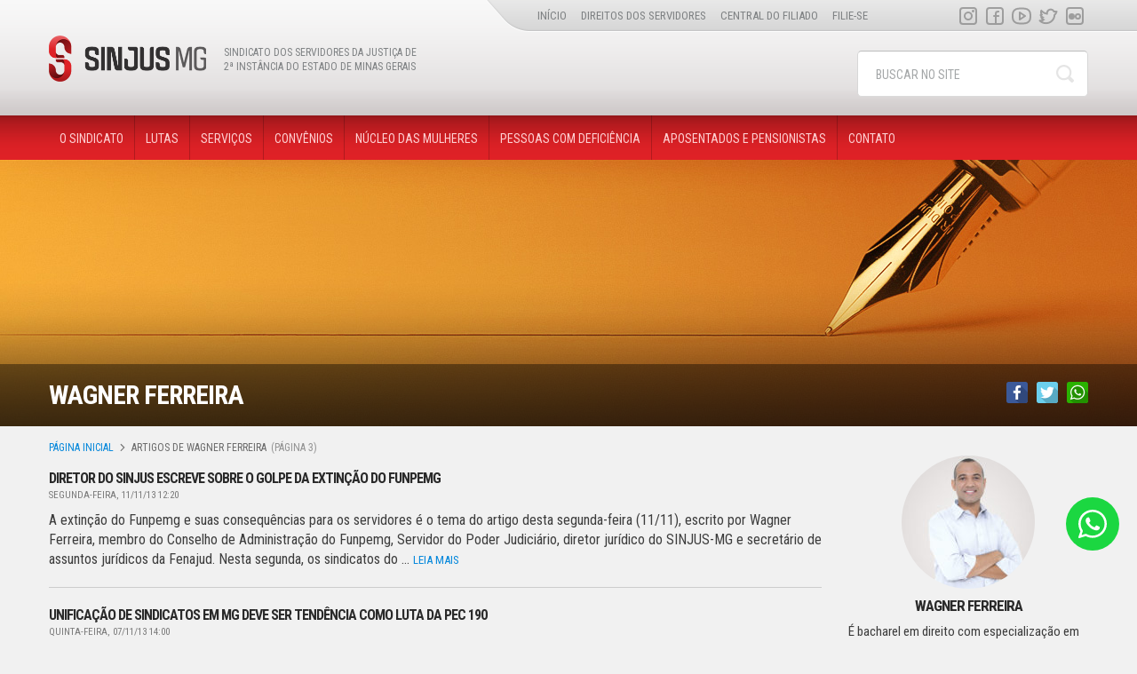

--- FILE ---
content_type: text/html; charset=UTF-8
request_url: https://www.sinjus.org.br/artigos/wagnerferreira/page/3/
body_size: 10658
content:
<!DOCTYPE html><html lang="pt-BR"><head> <script>(function(w,d,s,l,i){w[l]=w[l]||[];w[l].push({'gtm.start':new Date().getTime(),event:'gtm.js'});var f=d.getElementsByTagName(s)[0],j=d.createElement(s),dl=l!='dataLayer'?'&l='+l:'';j.async=true;j.src='https://www.googletagmanager.com/gtm.js?id='+i+dl;f.parentNode.insertBefore(j,f);})(window,document,'script','dataLayer','GTM-5G78RJB');</script>  <script async src="https://www.googletagmanager.com/gtag/js?id=G-0XR6NM0GDD"></script> <script>window.dataLayer = window.dataLayer || [];function gtag(){dataLayer.push(arguments);}gtag('js', new Date());gtag('config', 'G-0XR6NM0GDD');</script> <meta name="google-site-verification" content="XtnwotOAJdjhg_5diTbuzZ22seBs9ehBvMcAnmU-ZmQ" /><meta charset="UTF-8"><meta name="viewport" content="width=device-width, initial-scale=1"><link href="https://www.sinjus.org.br/wp-content/themes/sinjus/img/apple-touch-icon.png" rel="apple-touch-icon" /><link href="https://www.sinjus.org.br/wp-content/themes/sinjus/img/apple-touch-icon-76x76.png" rel="apple-touch-icon" sizes="76x76" /><link href="https://www.sinjus.org.br/wp-content/themes/sinjus/img/apple-touch-icon-120x120.png" rel="apple-touch-icon" sizes="120x120" /><link href="https://www.sinjus.org.br/wp-content/themes/sinjus/img/apple-touch-icon-152x152.png" rel="apple-touch-icon" sizes="152x152" /><link href="https://www.sinjus.org.br/wp-content/themes/sinjus/img/apple-touch-icon-180x180.png" rel="apple-touch-icon" sizes="180x180" /><link href="https://www.sinjus.org.br/wp-content/themes/sinjus/img/icon-hires.png" rel="icon" sizes="192x192" /><link href="https://www.sinjus.org.br/wp-content/themes/sinjus/img/icon-normal.png" rel="icon" sizes="128x128" /><link rel="shortcut icon" href="https://www.sinjus.org.br/wp-content/themes/sinjus/img/favicon.png" /><meta name='robots' content='max-image-preview:large' /><link media="all" href="https://www.sinjus.org.br/wp-content/cache/autoptimize/css/autoptimize_db22dc2ae5fb128e0d3bccd8fc72522c.css" rel="stylesheet" /><title>Wagner Ferreira, Autor em SINJUS MG - Página 3 de 3</title><meta name="robots" content="index, follow, max-snippet:-1, max-image-preview:large, max-video-preview:-1" /><link rel="canonical" href="https://www.sinjus.org.br/artigos/wagnerferreira/page/3/" /><link rel="prev" href="https://www.sinjus.org.br/artigos/wagnerferreira/page/2/" /><meta property="og:locale" content="pt_BR" /><meta property="og:type" content="profile" /><meta property="og:title" content="Wagner Ferreira, Autor em SINJUS MG - Página 3 de 3" /><meta property="og:url" content="https://www.sinjus.org.br/artigos/wagnerferreira/" /><meta property="og:site_name" content="SINJUS MG" /><meta property="og:image" content="https://www.sinjus.org.br/wp-content/uploads/wagner_editorial.jpg" /><meta name="twitter:card" content="summary_large_image" /> <script type="application/ld+json" class="yoast-schema-graph">{"@context":"https://schema.org","@graph":[{"@type":"Organization","@id":"https://www.sinjus.org.br/#organization","name":"Sindicato dos Servidores da Justi\u00e7a de 2\u00aa Inst\u00e2ncia do Estado de Minas Gerais","url":"https://www.sinjus.org.br/","sameAs":["https://www.facebook.com/rede.sinjusmg/","https://www.instagram.com/sinjusmg/","https://www.youtube.com/user/SINJUSMG"],"logo":{"@type":"ImageObject","@id":"https://www.sinjus.org.br/#logo","inLanguage":"pt-BR","url":"https://www.sinjus.org.br/wp-content/uploads/sinjus_marca_vertical-01.jpg","width":1960,"height":1543,"caption":"Sindicato dos Servidores da Justi\u00e7a de 2\u00aa Inst\u00e2ncia do Estado de Minas Gerais"},"image":{"@id":"https://www.sinjus.org.br/#logo"}},{"@type":"WebSite","@id":"https://www.sinjus.org.br/#website","url":"https://www.sinjus.org.br/","name":"SINJUS MG","description":"Sindicato dos Servidores da Justi\u00e7a de 2\u00aa Inst\u00e2ncia do Estado de Minas Gerais","publisher":{"@id":"https://www.sinjus.org.br/#organization"},"potentialAction":[{"@type":"SearchAction","target":"https://www.sinjus.org.br/?s={search_term_string}","query-input":"required name=search_term_string"}],"inLanguage":"pt-BR"},{"@type":"ProfilePage","@id":"https://www.sinjus.org.br/artigos/wagnerferreira/page/3/#webpage","url":"https://www.sinjus.org.br/artigos/wagnerferreira/page/3/","name":"Wagner Ferreira, Autor em SINJUS MG - P\u00e1gina 3 de 3","isPartOf":{"@id":"https://www.sinjus.org.br/#website"},"inLanguage":"pt-BR","potentialAction":[{"@type":"ReadAction","target":["https://www.sinjus.org.br/artigos/wagnerferreira/page/3/"]}]},{"@type":"Person","@id":"https://www.sinjus.org.br/#/schema/person/467447d83863bbb540f553ac7607214c","name":"Wagner Ferreira","image":{"@type":"ImageObject","@id":"https://www.sinjus.org.br/#personlogo","inLanguage":"pt-BR","url":"https://www.sinjus.org.br/wp-content/uploads/wagner_editorial-150x150.jpg","caption":"Wagner Ferreira"},"description":"\u00c9 bacharel em direito com especializa\u00e7\u00e3o em Poder Judici\u00e1rio. Servidor efetivo do TJMG desde 2002, ocupando o cargo de oficial judici\u00e1rio. Atua na diretoria do SINJUS-MG desde 2011, sendo coordenador-geral do Sindicato entre 2013 e 2020. Atualmente \u00e9 diretor de Forma\u00e7\u00e3o e Pol\u00edtica Sindical do SINJUS e vereador de BH.","mainEntityOfPage":{"@id":"https://www.sinjus.org.br/artigos/wagnerferreira/page/3/#webpage"}}]}</script>  <script type='application/javascript'>console.log('PixelYourSite Free version 8.2.8');</script> <link rel='dns-prefetch' href='//www.google.com' /><link rel='dns-prefetch' href='//fonts.googleapis.com' /><link rel="alternate" type="application/rss+xml" title="SINJUS MG &raquo; Feed dos posts para Wagner Ferreira" href="https://www.sinjus.org.br/artigos/wagnerferreira/feed/" /><link rel='stylesheet' id='dashicons-css'  href='https://www.sinjus.org.br/wp-includes/css/dashicons.min.css' type='text/css' media='all' /><link rel='stylesheet' id='google-fonts-css'  href='https://fonts.googleapis.com/css?family=Roboto+Condensed%3A400%2C400i%2C700%2C700i' type='text/css' media='all' /> <script type='text/javascript' src='https://www.sinjus.org.br/wp-includes/js/jquery/jquery.min.js' id='jquery-core-js'></script> <script type='text/javascript' id='fvp-frontend-js-extra'>var fvpdata = {"ajaxurl":"https:\/\/www.sinjus.org.br\/wp-admin\/admin-ajax.php","nonce":"82d6f348f5","fitvids":"1","dynamic":"","overlay":"","opacity":"0.75","color":"b","width":"640"};</script> <script type='text/javascript' id='ajax-script-js-extra'>var ajax_object = {"ajax_url":"https:\/\/www.sinjus.org.br\/wp-admin\/admin-ajax.php"};</script> <script type='application/json' id='wpp-json'>{"sampling_active":0,"sampling_rate":100,"ajax_url":"https:\/\/www.sinjus.org.br\/wp-json\/wordpress-popular-posts\/v1\/popular-posts","api_url":"https:\/\/www.sinjus.org.br\/wp-json\/wordpress-popular-posts","ID":0,"token":"262d38e3c8","lang":0,"debug":0}</script> <script type='text/javascript' id='pys-js-extra'>var pysOptions = {"staticEvents":{"facebook":{"PageView":[{"delay":0,"type":"static","name":"PageView","pixelIds":["992471627624890"],"params":{"post_category":"Artigos","page_title":"Diretor do SINJUS escreve sobre o golpe da extin\u00e7\u00e3o do Funpemg","post_type":"post","post_id":13660,"plugin":"PixelYourSite","user_role":"guest","event_url":"www.sinjus.org.br\/artigos\/wagnerferreira\/page\/3\/"},"e_id":"init_event","ids":[],"hasTimeWindow":false,"timeWindow":0,"eventID":"","woo_order":"","edd_order":""}]}},"dynamicEvents":{"signal_form":{"facebook":{"delay":0,"type":"dyn","name":"Signal","pixelIds":["992471627624890"],"params":{"event_action":"Form","page_title":"Diretor do SINJUS escreve sobre o golpe da extin\u00e7\u00e3o do Funpemg","post_type":"post","post_id":13660,"plugin":"PixelYourSite","user_role":"guest","event_url":"www.sinjus.org.br\/artigos\/wagnerferreira\/page\/3\/"},"e_id":"signal_form","ids":[],"hasTimeWindow":false,"timeWindow":0,"eventID":"","woo_order":"","edd_order":""}},"signal_download":{"facebook":{"delay":0,"type":"dyn","name":"Signal","extensions":["doc","exe","js","pdf","ppt","tgz","zip","xls"],"pixelIds":["992471627624890"],"params":{"event_action":"Download","page_title":"Diretor do SINJUS escreve sobre o golpe da extin\u00e7\u00e3o do Funpemg","post_type":"post","post_id":13660,"plugin":"PixelYourSite","user_role":"guest","event_url":"www.sinjus.org.br\/artigos\/wagnerferreira\/page\/3\/"},"e_id":"signal_download","ids":[],"hasTimeWindow":false,"timeWindow":0,"eventID":"","woo_order":"","edd_order":""}},"signal_comment":{"facebook":{"delay":0,"type":"dyn","name":"Signal","pixelIds":["992471627624890"],"params":{"event_action":"Comment","page_title":"Diretor do SINJUS escreve sobre o golpe da extin\u00e7\u00e3o do Funpemg","post_type":"post","post_id":13660,"plugin":"PixelYourSite","user_role":"guest","event_url":"www.sinjus.org.br\/artigos\/wagnerferreira\/page\/3\/"},"e_id":"signal_comment","ids":[],"hasTimeWindow":false,"timeWindow":0,"eventID":"","woo_order":"","edd_order":""}}},"triggerEvents":[],"triggerEventTypes":[],"facebook":{"pixelIds":["992471627624890"],"advancedMatching":[],"removeMetadata":false,"contentParams":{"post_type":"post","post_id":13660,"content_name":"Diretor do SINJUS escreve sobre o golpe da extin\u00e7\u00e3o do Funpemg","tags":"","categories":"Artigos"},"commentEventEnabled":true,"wooVariableAsSimple":false,"downloadEnabled":true,"formEventEnabled":true,"ajaxForServerEvent":true,"serverApiEnabled":false,"wooCRSendFromServer":false},"debug":"","siteUrl":"https:\/\/www.sinjus.org.br","ajaxUrl":"https:\/\/www.sinjus.org.br\/wp-admin\/admin-ajax.php","enable_remove_download_url_param":"1","gdpr":{"ajax_enabled":false,"all_disabled_by_api":false,"facebook_disabled_by_api":false,"analytics_disabled_by_api":false,"google_ads_disabled_by_api":false,"pinterest_disabled_by_api":false,"bing_disabled_by_api":false,"facebook_prior_consent_enabled":false,"analytics_prior_consent_enabled":true,"google_ads_prior_consent_enabled":null,"pinterest_prior_consent_enabled":true,"bing_prior_consent_enabled":true,"cookiebot_integration_enabled":false,"cookiebot_facebook_consent_category":"marketing","cookiebot_analytics_consent_category":"statistics","cookiebot_google_ads_consent_category":null,"cookiebot_pinterest_consent_category":"marketing","cookiebot_bing_consent_category":"marketing","consent_magic_integration_enabled":false,"real_cookie_banner_integration_enabled":false,"cookie_notice_integration_enabled":false,"cookie_law_info_integration_enabled":false},"edd":{"enabled":false},"woo":{"enabled":false}};</script> <link rel="https://api.w.org/" href="https://www.sinjus.org.br/wp-json/" /><link rel="alternate" type="application/json" href="https://www.sinjus.org.br/wp-json/wp/v2/users/6" /><link rel="EditURI" type="application/rsd+xml" title="RSD" href="https://www.sinjus.org.br/xmlrpc.php?rsd" /><link rel="wlwmanifest" type="application/wlwmanifest+xml" href="https://www.sinjus.org.br/wp-includes/wlwmanifest.xml" /><meta name="generator" content="WordPress 5.8.1" /> <script>readMoreArgs = []</script><script type="text/javascript">EXPM_VERSION=2.85;EXPM_AJAX_URL='https://www.sinjus.org.br/wp-admin/admin-ajax.php';
			function yrmAddEvent(element, eventName, fn) {
				if (element.addEventListener)
					element.addEventListener(eventName, fn, false);
				else if (element.attachEvent)
					element.attachEvent('on' + eventName, fn);
			}</script> <script>document.documentElement.className = document.documentElement.className.replace( 'no-js', 'js' );</script> <meta name="onesignal" content="wordpress-plugin"/> <script>window.OneSignal = window.OneSignal || [];

      OneSignal.push( function() {
        OneSignal.SERVICE_WORKER_UPDATER_PATH = "OneSignalSDKUpdaterWorker.js.php";
                      OneSignal.SERVICE_WORKER_PATH = "OneSignalSDKWorker.js.php";
                      OneSignal.SERVICE_WORKER_PARAM = { scope: "/" };
        OneSignal.setDefaultNotificationUrl("https://www.sinjus.org.br");
        var oneSignal_options = {};
        window._oneSignalInitOptions = oneSignal_options;

        oneSignal_options['wordpress'] = true;
oneSignal_options['appId'] = 'b43a7314-d69d-45f0-bc47-a5d32d744c6b';
oneSignal_options['allowLocalhostAsSecureOrigin'] = true;
oneSignal_options['welcomeNotification'] = { };
oneSignal_options['welcomeNotification']['title'] = "Bem-vindo!";
oneSignal_options['welcomeNotification']['message'] = "Obrigado pela sua assinatura";
oneSignal_options['welcomeNotification']['url'] = "www.sinjus.org.br";
oneSignal_options['path'] = "https://www.sinjus.org.br/wp-content/plugins/onesignal-free-web-push-notifications/sdk_files/";
oneSignal_options['persistNotification'] = true;
oneSignal_options['promptOptions'] = { };
oneSignal_options['promptOptions']['actionMessage'] = "Você deseja receber notificações de nosso site? Você poderá remover quando quiser.";
oneSignal_options['promptOptions']['acceptButtonText'] = "ACEITAR";
oneSignal_options['promptOptions']['cancelButtonText'] = "Não, obrigado.";
oneSignal_options['notifyButton'] = { };
oneSignal_options['notifyButton']['enable'] = true;
oneSignal_options['notifyButton']['position'] = 'bottom-left';
oneSignal_options['notifyButton']['theme'] = 'default';
oneSignal_options['notifyButton']['size'] = 'large';
oneSignal_options['notifyButton']['displayPredicate'] = function() {
              return OneSignal.isPushNotificationsEnabled()
                      .then(function(isPushEnabled) {
                          return !isPushEnabled;
                      });
            };
oneSignal_options['notifyButton']['showCredit'] = true;
oneSignal_options['notifyButton']['text'] = {};
oneSignal_options['notifyButton']['text']['tip.state.unsubscribed'] = 'Clique aqui para se inscrever';
oneSignal_options['notifyButton']['text']['tip.state.subscribed'] = 'Você está inscrito agora';
oneSignal_options['notifyButton']['text']['tip.state.blocked'] = 'Você está bloqueado para inscrições';
oneSignal_options['notifyButton']['text']['message.action.subscribed'] = 'Obrigado por se inscrever';
oneSignal_options['notifyButton']['text']['message.action.resubscribed'] = 'Você está inscrito para notificações';
oneSignal_options['notifyButton']['text']['message.action.unsubscribed'] = 'Você não receberá notificações novamente';
oneSignal_options['notifyButton']['text']['dialog.main.title'] = 'Gerenciar notificações do site';
oneSignal_options['notifyButton']['text']['dialog.main.button.subscribe'] = 'ACEITAR';
oneSignal_options['notifyButton']['text']['dialog.main.button.unsubscribe'] = 'Remover';
oneSignal_options['notifyButton']['text']['dialog.blocked.title'] = 'Notificações bloqueadas';
oneSignal_options['notifyButton']['text']['dialog.blocked.message'] = 'Siga estas instruções';
oneSignal_options['notifyButton']['colors'] = {};
oneSignal_options['notifyButton']['colors']['dialog.button.foreground'] = 'red';
                OneSignal.init(window._oneSignalInitOptions);
                OneSignal.showSlidedownPrompt();      });

      function documentInitOneSignal() {
        var oneSignal_elements = document.getElementsByClassName("OneSignal-prompt");

        var oneSignalLinkClickHandler = function(event) { OneSignal.push(['registerForPushNotifications']); event.preventDefault(); };        for(var i = 0; i < oneSignal_elements.length; i++)
          oneSignal_elements[i].addEventListener('click', oneSignalLinkClickHandler, false);
      }

      if (document.readyState === 'complete') {
           documentInitOneSignal();
      }
      else {
           window.addEventListener("load", function(event){
               documentInitOneSignal();
          });
      }</script> </head><body data-rsssl=1 class="archive paged author author-wagnerferreira author-6 paged-3 author-paged-3"> <noscript><iframe  height="0" width="0" style="display:none;visibility:hidden" data-src="https://www.googletagmanager.com/ns.html?id=GTM-5G78RJB" class="lazyload" src="[data-uri]"></iframe></noscript><div class="header"><div class="container"><div class="wrap-logo"> <a class="logo" href="https://www.sinjus.org.br/" rel="home">SINJUS MG</a> <span class="tagline">Sindicato dos Servidores da Justiça de 2ª Instância do Estado de Minas Gerais</span></div><div class="ico-menu sidebar-nav"><span></span></div><div class="ico-search"></div><form class="form-search" method="get" action="https://www.sinjus.org.br/"> <input type="search" class="search-query" placeholder="Buscar no site" name="s" > <button type="submit" class="search-btn">Buscar</button></form></div></div><div class="menu-header-bar"><div class="container"><div class="menu-auxiliar clearfix"><ul id="menu-secundario" class="menu-inline menu-secondary"><li id="menu-item-42951" class="menu-item menu-item-type-custom menu-item-object-custom menu-item-42951"><a href="https://sinjus.org.br/">Início</a></li><li id="menu-item-20351" class="menu-item menu-item-type-post_type menu-item-object-page menu-item-20351"><a href="https://www.sinjus.org.br/o-sindicato/direitos-dos-servidores/">Direitos dos servidores</a></li><li id="menu-item-20869" class="menu-item menu-item-type-post_type menu-item-object-page menu-item-20869"><a href="https://www.sinjus.org.br/central-do-filiado/">Central do filiado</a></li><li id="menu-item-56195" class="menu-item menu-item-type-post_type menu-item-object-page menu-item-56195"><a href="https://www.sinjus.org.br/filie-se/">Filie-se</a></li></ul><ul id="menu-social" class="menu-inline menu-social-header"><li id="menu-item-38941" class="ico-instagram menu-item menu-item-type-custom menu-item-object-custom menu-item-38941"><a title="Instagram" target="_blank" rel="noopener" href="https://www.instagram.com/sinjusmg">Instagram</a></li><li id="menu-item-19567" class="ico-facebook menu-item menu-item-type-custom menu-item-object-custom menu-item-19567"><a title="Facebook" target="_blank" rel="noopener" href="https://www.facebook.com/rede.sinjusmg/">facebook</a></li><li id="menu-item-19570" class="ico-youtube menu-item menu-item-type-custom menu-item-object-custom menu-item-19570"><a title="Youtube" target="_blank" rel="noopener" href="https://www.youtube.com/channel/UCoXhTNhKUqDtgvZEbnU5Kbw?sub_confirmation=1">youtube</a></li><li id="menu-item-87923" class="ico-twitter menu-item menu-item-type-custom menu-item-object-custom menu-item-87923"><a title="Twitter" href="https://twitter.com/MgSinjus">twitter</a></li><li id="menu-item-19568" class="ico-flickr menu-item menu-item-type-custom menu-item-object-custom menu-item-19568"><a title="Flickr" target="_blank" rel="noopener" href="https://www.flickr.com/photos/47450603@N07/sets/">flickr</a></li></ul></div><ul id="menu-principal" class="menu-inline menu-header"><li id="menu-item-87879" class="menu-item menu-item-type-post_type menu-item-object-page menu-item-87879"><a href="https://www.sinjus.org.br/o-sindicato/">O sindicato</a></li><li id="menu-item-20312" class="menu-item menu-item-type-post_type menu-item-object-page menu-item-20312"><a href="https://www.sinjus.org.br/lutas/">Lutas</a></li><li id="menu-item-87882" class="menu-item menu-item-type-custom menu-item-object-custom menu-item-has-children menu-item-87882"><a href="#">Serviços</a><ul class="sub-menu"><li id="menu-item-19602" class="menu-item menu-item-type-post_type menu-item-object-page menu-item-19602"><a href="https://www.sinjus.org.br/atendimento-juridico/">Atendimento jurídico</a></li><li id="menu-item-87888" class="menu-item menu-item-type-post_type menu-item-object-page menu-item-87888"><a href="https://www.sinjus.org.br/atendimento-nutricional/">Atendimento nutricional</a></li><li id="menu-item-87891" class="menu-item menu-item-type-post_type menu-item-object-page menu-item-87891"><a href="https://www.sinjus.org.br/atendimento-auxilio-funeral/">Benefício: auxílio-funeral</a></li></ul></li><li id="menu-item-19608" class="menu-item menu-item-type-taxonomy menu-item-object-category menu-item-19608"><a href="https://www.sinjus.org.br/convenios/">Convênios</a></li><li id="menu-item-89731" class="menu-item menu-item-type-post_type menu-item-object-page menu-item-89731"><a href="https://www.sinjus.org.br/nucleo-das-mulheres/">Núcleo das Mulheres</a></li><li id="menu-item-42952" class="menu-item menu-item-type-post_type menu-item-object-page menu-item-42952"><a href="https://www.sinjus.org.br/nucleo-da-pessoa-com-deficiencia/">Pessoas com deficiência</a></li><li id="menu-item-20743" class="menu-item menu-item-type-post_type menu-item-object-page menu-item-20743"><a href="https://www.sinjus.org.br/nucleo-de-aposentados-e-pensionistas/">Aposentados e pensionistas</a></li><li id="menu-item-87880" class="menu-item menu-item-type-post_type menu-item-object-page menu-item-87880"><a href="https://www.sinjus.org.br/contato/">Contato</a></li></ul></div></div><div class="main"><div class="page-header" style="background-image: url(https://www.sinjus.org.br/wp-content/uploads/sinjus-artigos.jpg);"><div class="page-title-bar"><div class="container"><h1 class="page-title">Wagner Ferreira</h1><div class="social-share clearfix"><div class="a2a_kit"> <a class="a2a_button_facebook"><img  alt="" width="24" height="24" data-src="https://www.sinjus.org.br/wp-content/themes/sinjus/img/share-facebook.png" class="lazyload" src="[data-uri]" /><noscript><img src="https://www.sinjus.org.br/wp-content/themes/sinjus/img/share-facebook.png" alt="" width="24" height="24"/></noscript></a> <a class="a2a_button_twitter"><img  alt="" width="24" height="24" data-src="https://www.sinjus.org.br/wp-content/themes/sinjus/img/share-twitter.png" class="lazyload" src="[data-uri]" /><noscript><img src="https://www.sinjus.org.br/wp-content/themes/sinjus/img/share-twitter.png" alt="" width="24" height="24"/></noscript></a> <a class="a2a_button_whatsapp"><img  alt="" width="24" height="24" data-src="https://www.sinjus.org.br/wp-content/themes/sinjus/img/share-whatsapp.png" class="lazyload" src="[data-uri]" /><noscript><img src="https://www.sinjus.org.br/wp-content/themes/sinjus/img/share-whatsapp.png" alt="" width="24" height="24"/></noscript></a></div> <script async src="https://static.addtoany.com/menu/page.js"></script> </div></div></div></div><div class="container"><div class="breadcrumbs clearfix"><a href="https://www.sinjus.org.br">Página inicial</a> <span class="delimiter">&raquo;</span> <span class="current">Artigos de Wagner Ferreira</span><span class="breadcrumb-paged">(Página 3)</span></div><div class="row"><div class="col-sm-9 main-content"><div class="content-box clearfix"><div class="wrap-noticias clearfix"><div class="noticia"> <a href="https://www.sinjus.org.br/diretor-do-sinjus-escreve-sobre-o-golpe-da-extincao-do-funpemg/"> <span class="noticia-titulo">Diretor do SINJUS escreve sobre o golpe da extinção do Funpemg</span> </a> <span class="noticia-data">segunda-feira, 11/11/13 12:20</span> A extin&ccedil;&atilde;o do Funpemg e suas consequ&ecirc;ncias para os servidores &eacute; o tema do artigo desta segunda-feira (11/11), escrito por Wagner Ferreira, membro do Conselho de Administra&ccedil;&atilde;o do Funpemg, Servidor do Poder Judici&aacute;rio, diretor jur&iacute;dico do SINJUS-MG e secret&aacute;rio de assuntos jur&iacute;dicos da Fenajud. Nesta segunda, os sindicatos do ... <a class="leia-mais" href="https://www.sinjus.org.br/diretor-do-sinjus-escreve-sobre-o-golpe-da-extincao-do-funpemg/">leia mais</a></div><div class="noticia"> <a href="https://www.sinjus.org.br/unificacao-de-sindicatos-em-mg-deve-ser-tendencia-como-luta-da-pec-190/"> <span class="noticia-titulo">Unificação de sindicatos em MG deve ser tendência como luta da PEC 190</span> </a> <span class="noticia-data">quinta-feira, 07/11/13 14:00</span> *por Wagner Ferreira &nbsp; Os sindicatos que representam os servidores do Judici&aacute;rio estadual, entre eles o SINJUS-MG, defendem a unidade pol&iacute;tica da categoria nacionalmente como forma de fortalecimento da classe por meio de um Estatuto &uacute;nico (PEC 190, agora &eacute; PEC 59 no Senado). Praticamente todas as entidades sindicais ... <a class="leia-mais" href="https://www.sinjus.org.br/unificacao-de-sindicatos-em-mg-deve-ser-tendencia-como-luta-da-pec-190/">leia mais</a></div><div class="noticia"> <a href="https://www.sinjus.org.br/baixa-participacao-no-censo-do-cnj-reflete-fracasso-da-gestao/"> <span class="noticia-titulo">Baixa participação no Censo do CNJ reflete fracasso da gestão</span> </a> <span class="noticia-data">quarta-feira, 23/10/13 15:00</span> *por Wagner Ferreira O Conselho Nacional de Justi&ccedil;a (CNJ) realizou em todos os tribunais brasileiros uma pesquisa com os trabalhadores (servidores) que denominou de Censo do Poder Judici&aacute;rio. A consulta iniciou em 26 de agosto e terminou no dia 21/10. O objetivo foi &ldquo;fazer um levantamento das informa&ccedil;&otilde;es socioecon&ocirc;micas ... <a class="leia-mais" href="https://www.sinjus.org.br/baixa-participacao-no-censo-do-cnj-reflete-fracasso-da-gestao/">leia mais</a></div><div class="noticia"> <a href="https://www.sinjus.org.br/o-sapo-e-o-escorpiao-e-o-reajuste-escalonado-2/"> <span class="noticia-titulo">O SAPO E O ESCORPIÃO? E o Reajuste Escalonado.</span> </a> <span class="noticia-data">sexta-feira, 22/02/13 16:10</span> *Por Wagner Ferreira Certa vez, ap&oacute;s uma enchente, um escorpi&atilde;o, querendo passar ao outro lado do rio, aproximou-se de um sapo que estava &agrave; beira e fez-lhe um pedido: &quot;Sapinho, voc&ecirc; poderia me carregar at&eacute; a outra margem deste rio t&atilde;o largo?&quot; O sapo respondeu: &quot;S&oacute; se eu fosse ... <a class="leia-mais" href="https://www.sinjus.org.br/o-sapo-e-o-escorpiao-e-o-reajuste-escalonado-2/">leia mais</a></div><div class="noticia"> <a href="https://www.sinjus.org.br/a-moda-pegou/"> <span class="noticia-titulo">A MODA PEGOU!</span> </a> <span class="noticia-data">quarta-feira, 23/01/13 14:00</span> *por Wagner Ferreira &Eacute; isso mesmo. Ap&oacute;s o Conselho Nacional de Justi&ccedil;a, por ato administrativo pr&oacute;prio (Resolu&ccedil;&atilde;o 133), ou seja, sem lei, &ldquo;autorizar&rdquo; o pagamento de Aux&iacute;lio-Alimenta&ccedil;&atilde;o aos ju&iacute;zes brasileiros, agora, o Minist&eacute;rio P&uacute;blico de Minas Gerais tamb&eacute;m concede aos seus integrantes (Procuradores e Promotores de Justi&ccedil;a) o mesmo ... <a class="leia-mais" href="https://www.sinjus.org.br/a-moda-pegou/">leia mais</a></div><div class="noticia"> <a href="https://www.sinjus.org.br/como-servidores-publicos/"> <span class="noticia-titulo">Como servidores públicos</span> </a> <span class="noticia-data">quarta-feira, 31/10/12 11:10</span> Por Wagner Ferreira A doutrina &eacute; divergente sobre a classifica&ccedil;&atilde;o de algumas categorias de agentes p&uacute;blicos. Alguns s&atilde;o agentes pol&iacute;ticos e outros s&atilde;o servidores. Mas outros se confundem devida &agrave;s suas atribui&ccedil;&otilde;es. Mas o que nos chama a aten&ccedil;&atilde;o &eacute; a &ldquo;categoria&rdquo; dos ju&iacute;zes. A dificuldade de obten&ccedil;&atilde;o de ... <a class="leia-mais" href="https://www.sinjus.org.br/como-servidores-publicos/">leia mais</a></div></div><div class='wp-pagenavi' role='navigation'> <a class="previouspostslink" rel="prev" aria-label="Previous Page" href="https://www.sinjus.org.br/artigos/wagnerferreira/page/2/">«</a><a class="page smaller" title="Página 1" href="https://www.sinjus.org.br/artigos/wagnerferreira/">1</a><a class="page smaller" title="Página 2" href="https://www.sinjus.org.br/artigos/wagnerferreira/page/2/">2</a><span aria-current='page' class='current'>3</span></div></div></div><div class="col-sm-3"><div class="box autor-bio"> <img width="150" height="150"   alt="" data-src="https://www.sinjus.org.br/wp-content/uploads/wagner_editorial-150x150.jpg" class="autor-avatar lazyload" src="[data-uri]" /><noscript><img width="150" height="150" src="https://www.sinjus.org.br/wp-content/uploads/wagner_editorial-150x150.jpg" class="autor-avatar" alt="" /></noscript><h2>Wagner Ferreira</h2><p>É bacharel em direito com especialização em Poder Judiciário. Servidor efetivo do TJMG desde 2002, ocupando o cargo de oficial judiciário. Atua na diretoria do SINJUS-MG desde 2011, sendo coordenador-geral do Sindicato entre 2013 e 2020. Atualmente é diretor de Formação e Política Sindical do SINJUS e vereador de BH.</p></div><div id="convenios" class="box"><div class="box-head"><h2 class="box-title">Outros colunistas</h2></div><ul class="outros-colunistas"><li> <a href="https://www.sinjus.org.br/artigos/abelardo-sapucaia-2/"> <img width="150" height="150"   alt="" data-src="https://www.sinjus.org.br/wp-content/uploads/essa3-150x150.jpg" class="autor-avatar lazyload" src="[data-uri]" /><noscript><img width="150" height="150" src="https://www.sinjus.org.br/wp-content/uploads/essa3-150x150.jpg" class="autor-avatar" alt="" /></noscript> <span>Abelardo Sapucaia</span> </a></li><li> <a href="https://www.sinjus.org.br/artigos/alexandre-pires/"> <img width="150" height="150"   alt="" data-src="https://www.sinjus.org.br/wp-content/uploads/foto-pires-150x150.jpeg" class="autor-avatar lazyload" src="[data-uri]" /><noscript><img width="150" height="150" src="https://www.sinjus.org.br/wp-content/uploads/foto-pires-150x150.jpeg" class="autor-avatar" alt="" /></noscript> <span>Alexandre Pires</span> </a></li><li> <a href="https://www.sinjus.org.br/artigos/ana-paula-ferreira/"> <img width="150" height="150"   alt="Ana Paula Ferreira (mulher de pele clara, cabelos e olhos castanhos, sorrindo e usando uma camisa branca." data-src="https://www.sinjus.org.br/wp-content/uploads/anapaula_recortada-150x150.png" class="autor-avatar lazyload" src="[data-uri]" /><noscript><img width="150" height="150" src="https://www.sinjus.org.br/wp-content/uploads/anapaula_recortada-150x150.png" class="autor-avatar" alt="Ana Paula Ferreira (mulher de pele clara, cabelos e olhos castanhos, sorrindo e usando uma camisa branca." /></noscript> <span>Ana Paula Ferreira</span> </a></li><li> <a href="https://www.sinjus.org.br/artigos/anaevitoria/"> <img width="150" height="150"   alt="" data-src="https://www.sinjus.org.br/wp-content/uploads/ana_e_vitoria_2023_2-150x150.jpg" class="autor-avatar lazyload" src="[data-uri]" /><noscript><img width="150" height="150" src="https://www.sinjus.org.br/wp-content/uploads/ana_e_vitoria_2023_2-150x150.jpg" class="autor-avatar" alt="" /></noscript> <span>Ana Paula Ferreira e Vitória Mercês</span> </a></li><li> <a href="https://www.sinjus.org.br/artigos/deboraguizoli/"> <img width="150" height="150"   alt="" data-src="https://www.sinjus.org.br/wp-content/uploads/debora-foto-150x150.jpg" class="autor-avatar lazyload" src="[data-uri]" /><noscript><img width="150" height="150" src="https://www.sinjus.org.br/wp-content/uploads/debora-foto-150x150.jpg" class="autor-avatar" alt="" /></noscript> <span>Débora Guizoli</span> </a></li><li> <a href="https://www.sinjus.org.br/artigos/felipe-rodrigues/"> <img width="150" height="150"   alt="" data-src="https://www.sinjus.org.br/wp-content/uploads/felipe_artigo-150x150.jpg" class="autor-avatar lazyload" src="[data-uri]" /><noscript><img width="150" height="150" src="https://www.sinjus.org.br/wp-content/uploads/felipe_artigo-150x150.jpg" class="autor-avatar" alt="" /></noscript> <span>Felipe Rodrigues</span> </a></li><li> <a href="https://www.sinjus.org.br/artigos/francine-cado/"> <img width="150" height="150"   alt="" data-src="https://www.sinjus.org.br/wp-content/uploads/Francine-Cado_Advogada-sem-mao-rosto2-150x150.png" class="autor-avatar lazyload" src="[data-uri]" /><noscript><img width="150" height="150" src="https://www.sinjus.org.br/wp-content/uploads/Francine-Cado_Advogada-sem-mao-rosto2-150x150.png" class="autor-avatar" alt="" /></noscript> <span>Francine Cadó</span> </a></li><li> <a href="https://www.sinjus.org.br/artigos/heloisa-helena/"> <img width="150" height="150"   alt="" data-src="https://www.sinjus.org.br/wp-content/uploads/DSC00013cortado-150x150.jpg" class="autor-avatar lazyload" src="[data-uri]" /><noscript><img width="150" height="150" src="https://www.sinjus.org.br/wp-content/uploads/DSC00013cortado-150x150.jpg" class="autor-avatar" alt="" /></noscript> <span>Heloisa Helena</span> </a></li><li> <a href="https://www.sinjus.org.br/artigos/marcelo-cardoso/"> <img width="150" height="150"   alt="" data-src="https://www.sinjus.org.br/wp-content/uploads/marcelo-cardoso-150x150.jpeg" class="autor-avatar lazyload" src="[data-uri]" /><noscript><img width="150" height="150" src="https://www.sinjus.org.br/wp-content/uploads/marcelo-cardoso-150x150.jpeg" class="autor-avatar" alt="" /></noscript> <span>Marcelo Cardoso</span> </a></li><li> <a href="https://www.sinjus.org.br/artigos/thiagorodarte/"> <img width="150" height="150"   alt="" data-src="https://www.sinjus.org.br/wp-content/uploads/thiagorodarte-150x150.jpg" class="autor-avatar lazyload" src="[data-uri]" /><noscript><img width="150" height="150" src="https://www.sinjus.org.br/wp-content/uploads/thiagorodarte-150x150.jpg" class="autor-avatar" alt="" /></noscript> <span>Thiago Rodarte</span> </a></li><li> <a href="https://www.sinjus.org.br/artigos/vitoriamerces/"> <img width="150" height="150"   alt="" data-src="https://www.sinjus.org.br/wp-content/uploads/vitoria_2023-1-150x150.jpg" class="autor-avatar lazyload" src="[data-uri]" /><noscript><img width="150" height="150" src="https://www.sinjus.org.br/wp-content/uploads/vitoria_2023-1-150x150.jpg" class="autor-avatar" alt="" /></noscript> <span>Vitória Mercês</span> </a></li></ul></div><div id="convenios" class="box"><div class="box-head"><h2 class="box-title">Convênios</h2> <a class="ver-mais" href="https://www.sinjus.org.br/convenios/">ver mais</a></div><div class="convenios-slideshow"><div class="cycle-slideshow" data-cycle-swipe=true data-cycle-swipe-fx=scrollHorz data-cycle-fx=scrollHorz data-cycle-timeout=5000 data-cycle-slides="> div" data-cycle-pager="#convenioBullets" data-cycle-auto-height=container><div class="convenio convenio-horizontal"><div class="convenio-image3 bg-img" style="background-image: url(https://www.sinjus.org.br/wp-content/uploads/041225_convenio_Evora_home_care_img_site.jpg);"></div><div class="convenio-descricao"> <span class="convenio-nome"><a href="https://www.sinjus.org.br/evorahomecare/">Évora Home Care</a></span> <span class="convenio-categoria"><a href="https://www.sinjus.org.br/convenios/saude/clinicas/">Clínicas - Especialidades Médicas</a></span> <span class="convenio-endereco"> Santa Tereza . Belo Horizonte </span> <span class="convenio-telefone">(31) 3656-2296 (31) 97542-9919</span> <span class="convenio-site"><a href="http://www.evorahomecare.com.br/" target="_blank">http://www.evorahomecare.com.br/</a></span> <span class="convenio-desconto">30%</span> <a class="ver-mais" href="https://www.sinjus.org.br/evorahomecare/">ver mais</a></div></div><div class="convenio convenio-horizontal"><div class="convenio-image3 bg-img" style="background-image: url(https://www.sinjus.org.br/wp-content/uploads/131125_convenio_financas_Seu_Rico_Dinheiro_img_site.jpg);"></div><div class="convenio-descricao"> <span class="convenio-nome"><a href="https://www.sinjus.org.br/seu-rico-dinheiro/">Seu Rico Dinheiro</a></span> <span class="convenio-categoria"><a href="https://www.sinjus.org.br/convenios/financas/consultoria-financeira/">Consultoria financeira</a></span> <span class="convenio-endereco"> Santa Lúcia . Belo Horizonte </span> <span class="convenio-telefone">(31) 99776-6144</span> <span class="convenio-site"><a href="https://instagram.com/seuricodinheiro" target="_blank">instagram.com/seuricodinheiro</a></span> <span class="convenio-desconto">Até 100%</span> <a class="ver-mais" href="https://www.sinjus.org.br/seu-rico-dinheiro/">ver mais</a></div></div><div class="convenio convenio-horizontal"><div class="convenio-image3 bg-img" style="background-image: url(https://www.sinjus.org.br/wp-content/uploads/121125_convenio_Maria_Mello_psicologa_img_site.jpg);"></div><div class="convenio-descricao"> <span class="convenio-nome"><a href="https://www.sinjus.org.br/psicologa-maria-mello/">Psicóloga Maria Mello</a></span> <span class="convenio-categoria"><a href="https://www.sinjus.org.br/convenios/saude/psicologia/">Psicologia</a></span> <span class="convenio-endereco"> Silveira . BH </span> <span class="convenio-telefone">(31) 98827-7037</span> <span class="convenio-site"><a href="https://www.instagram.com/maria_mello6%20" target="_blank">www.instagram.com/maria_mello6 </a></span> <span class="convenio-desconto">50%</span> <a class="ver-mais" href="https://www.sinjus.org.br/psicologa-maria-mello/">ver mais</a></div></div><div class="convenio convenio-horizontal"><div class="convenio-image3 bg-img" style="background-image: url(https://www.sinjus.org.br/wp-content/uploads/130825_convenio_odontologico_dentista_Ana_Carolina_img_site.jpg);"></div><div class="convenio-descricao"> <span class="convenio-nome"><a href="https://www.sinjus.org.br/anacarolinacarvalho/">Dentista Ana Carolina Carvalho</a></span> <span class="convenio-categoria"><a href="https://www.sinjus.org.br/convenios/saude/odontologia/">Odontologia</a></span> <span class="convenio-endereco"> Castelo . Belo Horizonte </span> <span class="convenio-telefone">(31) 993885266</span> <span class="convenio-desconto">Até 15%</span> <a class="ver-mais" href="https://www.sinjus.org.br/anacarolinacarvalho/">ver mais</a></div></div><div class="convenio convenio-horizontal"><div class="convenio-image3 bg-img" style="background-image: url(https://www.sinjus.org.br/wp-content/uploads/110725_convenio_Zoe_Cuidados_img_site.jpg);"></div><div class="convenio-descricao"> <span class="convenio-nome"><a href="https://www.sinjus.org.br/odontodoc-2/">ZOE Cuidados Especializados</a></span> <span class="convenio-categoria"><a href="https://www.sinjus.org.br/convenios/saude/clinicas/">Clínicas - Especialidades Médicas</a></span> <span class="convenio-endereco"> Centro . Belo Horizonte </span> <span class="convenio-telefone">(31) 98838-0125 (21) 99979-7077 (12) 98102-9782</span> <span class="convenio-desconto">Até 10%</span> <a class="ver-mais" href="https://www.sinjus.org.br/odontodoc-2/">ver mais</a></div></div><div class="convenio convenio-horizontal"><div class="convenio-image3 bg-img" style="background-image: url(https://sinjus.org.br/wp-content/uploads/convenios-cursosidiomas.jpg);"></div><div class="convenio-descricao"> <span class="convenio-nome"><a href="https://www.sinjus.org.br/onup/">On Up Idiomas</a></span> <span class="convenio-categoria"><a href="https://www.sinjus.org.br/convenios/educacao/idiomas-e-informatica/">Idiomas e informática</a></span> <span class="convenio-telefone">(31) 99123-5456 </span> <span class="convenio-site"><a href="http://www.onup.com.br" target="_blank">www.onup.com.br</a></span> <span class="convenio-desconto">15%</span> <a class="ver-mais" href="https://www.sinjus.org.br/onup/">ver mais</a></div></div></div><div id="convenioBullets" class="bullets-slideshow"></div></div></div></div></div></div></div><div class="footer"><div class="container"><div class="clearfix"><div class="box-footer"> <span class="address"> Av. João Pinheiro 39 sobreloja<br> Centro . Belo Horizonte . MG<br> CEP: 30.130-180<br> <a href="https://goo.gl/maps/EoHiUdi88L22" target="_blank">Ver no mapa</a> </span> <span class="phone">31 3213 5247</span></div><div class="box-footer"><ul id="menu-principal-1" class="menu-footer"><li class="menu-item menu-item-type-post_type menu-item-object-page menu-item-87879"><a href="https://www.sinjus.org.br/o-sindicato/">O sindicato</a></li><li class="menu-item menu-item-type-post_type menu-item-object-page menu-item-20312"><a href="https://www.sinjus.org.br/lutas/">Lutas</a></li><li class="menu-item menu-item-type-custom menu-item-object-custom menu-item-has-children menu-item-87882"><a href="#">Serviços</a><ul class="sub-menu"><li class="menu-item menu-item-type-post_type menu-item-object-page menu-item-19602"><a href="https://www.sinjus.org.br/atendimento-juridico/">Atendimento jurídico</a></li><li class="menu-item menu-item-type-post_type menu-item-object-page menu-item-87888"><a href="https://www.sinjus.org.br/atendimento-nutricional/">Atendimento nutricional</a></li><li class="menu-item menu-item-type-post_type menu-item-object-page menu-item-87891"><a href="https://www.sinjus.org.br/atendimento-auxilio-funeral/">Benefício: auxílio-funeral</a></li></ul></li><li class="menu-item menu-item-type-taxonomy menu-item-object-category menu-item-19608"><a href="https://www.sinjus.org.br/convenios/">Convênios</a></li><li class="menu-item menu-item-type-post_type menu-item-object-page menu-item-89731"><a href="https://www.sinjus.org.br/nucleo-das-mulheres/">Núcleo das Mulheres</a></li><li class="menu-item menu-item-type-post_type menu-item-object-page menu-item-42952"><a href="https://www.sinjus.org.br/nucleo-da-pessoa-com-deficiencia/">Pessoas com deficiência</a></li><li class="menu-item menu-item-type-post_type menu-item-object-page menu-item-20743"><a href="https://www.sinjus.org.br/nucleo-de-aposentados-e-pensionistas/">Aposentados e pensionistas</a></li><li class="menu-item menu-item-type-post_type menu-item-object-page menu-item-87880"><a href="https://www.sinjus.org.br/contato/">Contato</a></li></ul></div><div class="box-footer"><ul id="menu-secundario-1" class="menu-footer"><li class="menu-item menu-item-type-custom menu-item-object-custom menu-item-42951"><a href="https://sinjus.org.br/">Início</a></li><li class="menu-item menu-item-type-post_type menu-item-object-page menu-item-20351"><a href="https://www.sinjus.org.br/o-sindicato/direitos-dos-servidores/">Direitos dos servidores</a></li><li class="menu-item menu-item-type-post_type menu-item-object-page menu-item-20869"><a href="https://www.sinjus.org.br/central-do-filiado/">Central do filiado</a></li><li class="menu-item menu-item-type-post_type menu-item-object-page menu-item-56195"><a href="https://www.sinjus.org.br/filie-se/">Filie-se</a></li></ul></div><div class="box-footer"><h3 class="box-footer-title">Filiado a</h3><ul id="menu-filiacoes" class="menu-footer"><li id="menu-item-99103" class="menu-item menu-item-type-custom menu-item-object-custom menu-item-99103"><a href="https://www.cspb.org.br/">CSPB</a></li><li id="menu-item-19566" class="menu-item menu-item-type-custom menu-item-object-custom menu-item-19566"><a target="_blank" rel="noopener" href="http://www.diap.org.br/">DIAP</a></li><li id="menu-item-19564" class="menu-item menu-item-type-custom menu-item-object-custom menu-item-19564"><a target="_blank" rel="noopener" href="http://www.dieese.org.br/">DIEESE</a></li><li id="menu-item-19565" class="menu-item menu-item-type-custom menu-item-object-custom menu-item-19565"><a target="_blank" rel="noopener" href="http://www.fenajud.org.br/">FENAJUD</a></li><li id="menu-item-99102" class="menu-item menu-item-type-custom menu-item-object-custom menu-item-99102"><a href="https://feservmg.org/">FESERV-MG</a></li></ul></div><div class="box-footer"><h3 class="box-footer-title">Redes sociais</h3><ul id="menu-social-1" class="menu-footer"><li class="ico-instagram menu-item menu-item-type-custom menu-item-object-custom menu-item-38941"><a title="Instagram" target="_blank" rel="noopener" href="https://www.instagram.com/sinjusmg">Instagram</a></li><li class="ico-facebook menu-item menu-item-type-custom menu-item-object-custom menu-item-19567"><a title="Facebook" target="_blank" rel="noopener" href="https://www.facebook.com/rede.sinjusmg/">facebook</a></li><li class="ico-youtube menu-item menu-item-type-custom menu-item-object-custom menu-item-19570"><a title="Youtube" target="_blank" rel="noopener" href="https://www.youtube.com/channel/UCoXhTNhKUqDtgvZEbnU5Kbw?sub_confirmation=1">youtube</a></li><li class="ico-twitter menu-item menu-item-type-custom menu-item-object-custom menu-item-87923"><a title="Twitter" href="https://twitter.com/MgSinjus">twitter</a></li><li class="ico-flickr menu-item menu-item-type-custom menu-item-object-custom menu-item-19568"><a title="Flickr" target="_blank" rel="noopener" href="https://www.flickr.com/photos/47450603@N07/sets/">flickr</a></li></ul></div></div><p class="copyright">SINDICATO DOS SERVIDORES DA JUSTICA DE 2 INSTANCIA DO ESTADO DE MINAS GERAIS<br />Sinjus-MG 1989 . Todos os direitos reservados</p> <a class="noema" href="http://www.noema.com.br" target="_blank">Noema Design</a></div></div> <a href="#" class="bt-scrolltop">Top</a> <a class="bt-whatsapp" href="https://api.whatsapp.com/send?phone=553132135247" data-aos="fade-up" data-aos-offset="0">Fale conosco</a> <noscript><img height="1" width="1" style="display: none;" src="https://www.facebook.com/tr?id=992471627624890&ev=PageView&noscript=1&cd%5Bpost_category%5D=Artigos&cd%5Bpage_title%5D=Diretor+do+SINJUS+escreve+sobre+o+golpe+da+extin%C3%A7%C3%A3o+do+Funpemg&cd%5Bpost_type%5D=post&cd%5Bpost_id%5D=13660&cd%5Bplugin%5D=PixelYourSite&cd%5Buser_role%5D=guest&cd%5Bevent_url%5D=www.sinjus.org.br%2Fartigos%2Fwagnerferreira%2Fpage%2F3%2F" alt="facebook_pixel"></noscript> <script type='text/javascript' src='https://www.sinjus.org.br/wp-includes/js/dist/vendor/regenerator-runtime.min.js' id='regenerator-runtime-js'></script> <script type='text/javascript' src='https://www.sinjus.org.br/wp-includes/js/dist/vendor/wp-polyfill.min.js' id='wp-polyfill-js'></script> <script type='text/javascript' id='contact-form-7-js-extra'>var wpcf7 = {"api":{"root":"https:\/\/www.sinjus.org.br\/wp-json\/","namespace":"contact-form-7\/v1"},"cached":"1"};</script> <script type='text/javascript' id='wp-polls-js-extra'>var pollsL10n = {"ajax_url":"https:\/\/www.sinjus.org.br\/wp-admin\/admin-ajax.php","text_wait":"Seu \u00faltimo pedido ainda est\u00e1 sendo processada. Por favor espere um pouco...","text_valid":"Por favor, escolha uma resposta v\u00e1lida.","text_multiple":"N\u00famero m\u00e1ximo de op\u00e7\u00f5es permitidas:","show_loading":"0","show_fading":"0"};</script> <script type='text/javascript' src='https://www.google.com/recaptcha/api.js?render=6LfyEuYgAAAAAKxANli-2EGiifXyjtTAkb6w_JcY&#038;ver=3.0' id='google-recaptcha-js'></script> <script type='text/javascript' id='wpcf7-recaptcha-js-extra'>var wpcf7_recaptcha = {"sitekey":"6LfyEuYgAAAAAKxANli-2EGiifXyjtTAkb6w_JcY","actions":{"homepage":"homepage","contactform":"contactform"}};</script> <script type='text/javascript' src='https://cdn.onesignal.com/sdks/OneSignalSDK.js?' async='async' id='remote_sdk-js'></script> <script defer src="https://www.sinjus.org.br/wp-content/cache/autoptimize/js/autoptimize_0658134a054c1983dd786e879c012f7f.js"></script><script defer src="https://static.cloudflareinsights.com/beacon.min.js/vcd15cbe7772f49c399c6a5babf22c1241717689176015" integrity="sha512-ZpsOmlRQV6y907TI0dKBHq9Md29nnaEIPlkf84rnaERnq6zvWvPUqr2ft8M1aS28oN72PdrCzSjY4U6VaAw1EQ==" data-cf-beacon='{"version":"2024.11.0","token":"2b716140926f4984bfe846bfeeb478c9","r":1,"server_timing":{"name":{"cfCacheStatus":true,"cfEdge":true,"cfExtPri":true,"cfL4":true,"cfOrigin":true,"cfSpeedBrain":true},"location_startswith":null}}' crossorigin="anonymous"></script>
</body></html>

--- FILE ---
content_type: text/html; charset=utf-8
request_url: https://www.google.com/recaptcha/api2/anchor?ar=1&k=6LfyEuYgAAAAAKxANli-2EGiifXyjtTAkb6w_JcY&co=aHR0cHM6Ly93d3cuc2luanVzLm9yZy5icjo0NDM.&hl=en&v=PoyoqOPhxBO7pBk68S4YbpHZ&size=invisible&anchor-ms=20000&execute-ms=30000&cb=6in21k9xm33e
body_size: 48536
content:
<!DOCTYPE HTML><html dir="ltr" lang="en"><head><meta http-equiv="Content-Type" content="text/html; charset=UTF-8">
<meta http-equiv="X-UA-Compatible" content="IE=edge">
<title>reCAPTCHA</title>
<style type="text/css">
/* cyrillic-ext */
@font-face {
  font-family: 'Roboto';
  font-style: normal;
  font-weight: 400;
  font-stretch: 100%;
  src: url(//fonts.gstatic.com/s/roboto/v48/KFO7CnqEu92Fr1ME7kSn66aGLdTylUAMa3GUBHMdazTgWw.woff2) format('woff2');
  unicode-range: U+0460-052F, U+1C80-1C8A, U+20B4, U+2DE0-2DFF, U+A640-A69F, U+FE2E-FE2F;
}
/* cyrillic */
@font-face {
  font-family: 'Roboto';
  font-style: normal;
  font-weight: 400;
  font-stretch: 100%;
  src: url(//fonts.gstatic.com/s/roboto/v48/KFO7CnqEu92Fr1ME7kSn66aGLdTylUAMa3iUBHMdazTgWw.woff2) format('woff2');
  unicode-range: U+0301, U+0400-045F, U+0490-0491, U+04B0-04B1, U+2116;
}
/* greek-ext */
@font-face {
  font-family: 'Roboto';
  font-style: normal;
  font-weight: 400;
  font-stretch: 100%;
  src: url(//fonts.gstatic.com/s/roboto/v48/KFO7CnqEu92Fr1ME7kSn66aGLdTylUAMa3CUBHMdazTgWw.woff2) format('woff2');
  unicode-range: U+1F00-1FFF;
}
/* greek */
@font-face {
  font-family: 'Roboto';
  font-style: normal;
  font-weight: 400;
  font-stretch: 100%;
  src: url(//fonts.gstatic.com/s/roboto/v48/KFO7CnqEu92Fr1ME7kSn66aGLdTylUAMa3-UBHMdazTgWw.woff2) format('woff2');
  unicode-range: U+0370-0377, U+037A-037F, U+0384-038A, U+038C, U+038E-03A1, U+03A3-03FF;
}
/* math */
@font-face {
  font-family: 'Roboto';
  font-style: normal;
  font-weight: 400;
  font-stretch: 100%;
  src: url(//fonts.gstatic.com/s/roboto/v48/KFO7CnqEu92Fr1ME7kSn66aGLdTylUAMawCUBHMdazTgWw.woff2) format('woff2');
  unicode-range: U+0302-0303, U+0305, U+0307-0308, U+0310, U+0312, U+0315, U+031A, U+0326-0327, U+032C, U+032F-0330, U+0332-0333, U+0338, U+033A, U+0346, U+034D, U+0391-03A1, U+03A3-03A9, U+03B1-03C9, U+03D1, U+03D5-03D6, U+03F0-03F1, U+03F4-03F5, U+2016-2017, U+2034-2038, U+203C, U+2040, U+2043, U+2047, U+2050, U+2057, U+205F, U+2070-2071, U+2074-208E, U+2090-209C, U+20D0-20DC, U+20E1, U+20E5-20EF, U+2100-2112, U+2114-2115, U+2117-2121, U+2123-214F, U+2190, U+2192, U+2194-21AE, U+21B0-21E5, U+21F1-21F2, U+21F4-2211, U+2213-2214, U+2216-22FF, U+2308-230B, U+2310, U+2319, U+231C-2321, U+2336-237A, U+237C, U+2395, U+239B-23B7, U+23D0, U+23DC-23E1, U+2474-2475, U+25AF, U+25B3, U+25B7, U+25BD, U+25C1, U+25CA, U+25CC, U+25FB, U+266D-266F, U+27C0-27FF, U+2900-2AFF, U+2B0E-2B11, U+2B30-2B4C, U+2BFE, U+3030, U+FF5B, U+FF5D, U+1D400-1D7FF, U+1EE00-1EEFF;
}
/* symbols */
@font-face {
  font-family: 'Roboto';
  font-style: normal;
  font-weight: 400;
  font-stretch: 100%;
  src: url(//fonts.gstatic.com/s/roboto/v48/KFO7CnqEu92Fr1ME7kSn66aGLdTylUAMaxKUBHMdazTgWw.woff2) format('woff2');
  unicode-range: U+0001-000C, U+000E-001F, U+007F-009F, U+20DD-20E0, U+20E2-20E4, U+2150-218F, U+2190, U+2192, U+2194-2199, U+21AF, U+21E6-21F0, U+21F3, U+2218-2219, U+2299, U+22C4-22C6, U+2300-243F, U+2440-244A, U+2460-24FF, U+25A0-27BF, U+2800-28FF, U+2921-2922, U+2981, U+29BF, U+29EB, U+2B00-2BFF, U+4DC0-4DFF, U+FFF9-FFFB, U+10140-1018E, U+10190-1019C, U+101A0, U+101D0-101FD, U+102E0-102FB, U+10E60-10E7E, U+1D2C0-1D2D3, U+1D2E0-1D37F, U+1F000-1F0FF, U+1F100-1F1AD, U+1F1E6-1F1FF, U+1F30D-1F30F, U+1F315, U+1F31C, U+1F31E, U+1F320-1F32C, U+1F336, U+1F378, U+1F37D, U+1F382, U+1F393-1F39F, U+1F3A7-1F3A8, U+1F3AC-1F3AF, U+1F3C2, U+1F3C4-1F3C6, U+1F3CA-1F3CE, U+1F3D4-1F3E0, U+1F3ED, U+1F3F1-1F3F3, U+1F3F5-1F3F7, U+1F408, U+1F415, U+1F41F, U+1F426, U+1F43F, U+1F441-1F442, U+1F444, U+1F446-1F449, U+1F44C-1F44E, U+1F453, U+1F46A, U+1F47D, U+1F4A3, U+1F4B0, U+1F4B3, U+1F4B9, U+1F4BB, U+1F4BF, U+1F4C8-1F4CB, U+1F4D6, U+1F4DA, U+1F4DF, U+1F4E3-1F4E6, U+1F4EA-1F4ED, U+1F4F7, U+1F4F9-1F4FB, U+1F4FD-1F4FE, U+1F503, U+1F507-1F50B, U+1F50D, U+1F512-1F513, U+1F53E-1F54A, U+1F54F-1F5FA, U+1F610, U+1F650-1F67F, U+1F687, U+1F68D, U+1F691, U+1F694, U+1F698, U+1F6AD, U+1F6B2, U+1F6B9-1F6BA, U+1F6BC, U+1F6C6-1F6CF, U+1F6D3-1F6D7, U+1F6E0-1F6EA, U+1F6F0-1F6F3, U+1F6F7-1F6FC, U+1F700-1F7FF, U+1F800-1F80B, U+1F810-1F847, U+1F850-1F859, U+1F860-1F887, U+1F890-1F8AD, U+1F8B0-1F8BB, U+1F8C0-1F8C1, U+1F900-1F90B, U+1F93B, U+1F946, U+1F984, U+1F996, U+1F9E9, U+1FA00-1FA6F, U+1FA70-1FA7C, U+1FA80-1FA89, U+1FA8F-1FAC6, U+1FACE-1FADC, U+1FADF-1FAE9, U+1FAF0-1FAF8, U+1FB00-1FBFF;
}
/* vietnamese */
@font-face {
  font-family: 'Roboto';
  font-style: normal;
  font-weight: 400;
  font-stretch: 100%;
  src: url(//fonts.gstatic.com/s/roboto/v48/KFO7CnqEu92Fr1ME7kSn66aGLdTylUAMa3OUBHMdazTgWw.woff2) format('woff2');
  unicode-range: U+0102-0103, U+0110-0111, U+0128-0129, U+0168-0169, U+01A0-01A1, U+01AF-01B0, U+0300-0301, U+0303-0304, U+0308-0309, U+0323, U+0329, U+1EA0-1EF9, U+20AB;
}
/* latin-ext */
@font-face {
  font-family: 'Roboto';
  font-style: normal;
  font-weight: 400;
  font-stretch: 100%;
  src: url(//fonts.gstatic.com/s/roboto/v48/KFO7CnqEu92Fr1ME7kSn66aGLdTylUAMa3KUBHMdazTgWw.woff2) format('woff2');
  unicode-range: U+0100-02BA, U+02BD-02C5, U+02C7-02CC, U+02CE-02D7, U+02DD-02FF, U+0304, U+0308, U+0329, U+1D00-1DBF, U+1E00-1E9F, U+1EF2-1EFF, U+2020, U+20A0-20AB, U+20AD-20C0, U+2113, U+2C60-2C7F, U+A720-A7FF;
}
/* latin */
@font-face {
  font-family: 'Roboto';
  font-style: normal;
  font-weight: 400;
  font-stretch: 100%;
  src: url(//fonts.gstatic.com/s/roboto/v48/KFO7CnqEu92Fr1ME7kSn66aGLdTylUAMa3yUBHMdazQ.woff2) format('woff2');
  unicode-range: U+0000-00FF, U+0131, U+0152-0153, U+02BB-02BC, U+02C6, U+02DA, U+02DC, U+0304, U+0308, U+0329, U+2000-206F, U+20AC, U+2122, U+2191, U+2193, U+2212, U+2215, U+FEFF, U+FFFD;
}
/* cyrillic-ext */
@font-face {
  font-family: 'Roboto';
  font-style: normal;
  font-weight: 500;
  font-stretch: 100%;
  src: url(//fonts.gstatic.com/s/roboto/v48/KFO7CnqEu92Fr1ME7kSn66aGLdTylUAMa3GUBHMdazTgWw.woff2) format('woff2');
  unicode-range: U+0460-052F, U+1C80-1C8A, U+20B4, U+2DE0-2DFF, U+A640-A69F, U+FE2E-FE2F;
}
/* cyrillic */
@font-face {
  font-family: 'Roboto';
  font-style: normal;
  font-weight: 500;
  font-stretch: 100%;
  src: url(//fonts.gstatic.com/s/roboto/v48/KFO7CnqEu92Fr1ME7kSn66aGLdTylUAMa3iUBHMdazTgWw.woff2) format('woff2');
  unicode-range: U+0301, U+0400-045F, U+0490-0491, U+04B0-04B1, U+2116;
}
/* greek-ext */
@font-face {
  font-family: 'Roboto';
  font-style: normal;
  font-weight: 500;
  font-stretch: 100%;
  src: url(//fonts.gstatic.com/s/roboto/v48/KFO7CnqEu92Fr1ME7kSn66aGLdTylUAMa3CUBHMdazTgWw.woff2) format('woff2');
  unicode-range: U+1F00-1FFF;
}
/* greek */
@font-face {
  font-family: 'Roboto';
  font-style: normal;
  font-weight: 500;
  font-stretch: 100%;
  src: url(//fonts.gstatic.com/s/roboto/v48/KFO7CnqEu92Fr1ME7kSn66aGLdTylUAMa3-UBHMdazTgWw.woff2) format('woff2');
  unicode-range: U+0370-0377, U+037A-037F, U+0384-038A, U+038C, U+038E-03A1, U+03A3-03FF;
}
/* math */
@font-face {
  font-family: 'Roboto';
  font-style: normal;
  font-weight: 500;
  font-stretch: 100%;
  src: url(//fonts.gstatic.com/s/roboto/v48/KFO7CnqEu92Fr1ME7kSn66aGLdTylUAMawCUBHMdazTgWw.woff2) format('woff2');
  unicode-range: U+0302-0303, U+0305, U+0307-0308, U+0310, U+0312, U+0315, U+031A, U+0326-0327, U+032C, U+032F-0330, U+0332-0333, U+0338, U+033A, U+0346, U+034D, U+0391-03A1, U+03A3-03A9, U+03B1-03C9, U+03D1, U+03D5-03D6, U+03F0-03F1, U+03F4-03F5, U+2016-2017, U+2034-2038, U+203C, U+2040, U+2043, U+2047, U+2050, U+2057, U+205F, U+2070-2071, U+2074-208E, U+2090-209C, U+20D0-20DC, U+20E1, U+20E5-20EF, U+2100-2112, U+2114-2115, U+2117-2121, U+2123-214F, U+2190, U+2192, U+2194-21AE, U+21B0-21E5, U+21F1-21F2, U+21F4-2211, U+2213-2214, U+2216-22FF, U+2308-230B, U+2310, U+2319, U+231C-2321, U+2336-237A, U+237C, U+2395, U+239B-23B7, U+23D0, U+23DC-23E1, U+2474-2475, U+25AF, U+25B3, U+25B7, U+25BD, U+25C1, U+25CA, U+25CC, U+25FB, U+266D-266F, U+27C0-27FF, U+2900-2AFF, U+2B0E-2B11, U+2B30-2B4C, U+2BFE, U+3030, U+FF5B, U+FF5D, U+1D400-1D7FF, U+1EE00-1EEFF;
}
/* symbols */
@font-face {
  font-family: 'Roboto';
  font-style: normal;
  font-weight: 500;
  font-stretch: 100%;
  src: url(//fonts.gstatic.com/s/roboto/v48/KFO7CnqEu92Fr1ME7kSn66aGLdTylUAMaxKUBHMdazTgWw.woff2) format('woff2');
  unicode-range: U+0001-000C, U+000E-001F, U+007F-009F, U+20DD-20E0, U+20E2-20E4, U+2150-218F, U+2190, U+2192, U+2194-2199, U+21AF, U+21E6-21F0, U+21F3, U+2218-2219, U+2299, U+22C4-22C6, U+2300-243F, U+2440-244A, U+2460-24FF, U+25A0-27BF, U+2800-28FF, U+2921-2922, U+2981, U+29BF, U+29EB, U+2B00-2BFF, U+4DC0-4DFF, U+FFF9-FFFB, U+10140-1018E, U+10190-1019C, U+101A0, U+101D0-101FD, U+102E0-102FB, U+10E60-10E7E, U+1D2C0-1D2D3, U+1D2E0-1D37F, U+1F000-1F0FF, U+1F100-1F1AD, U+1F1E6-1F1FF, U+1F30D-1F30F, U+1F315, U+1F31C, U+1F31E, U+1F320-1F32C, U+1F336, U+1F378, U+1F37D, U+1F382, U+1F393-1F39F, U+1F3A7-1F3A8, U+1F3AC-1F3AF, U+1F3C2, U+1F3C4-1F3C6, U+1F3CA-1F3CE, U+1F3D4-1F3E0, U+1F3ED, U+1F3F1-1F3F3, U+1F3F5-1F3F7, U+1F408, U+1F415, U+1F41F, U+1F426, U+1F43F, U+1F441-1F442, U+1F444, U+1F446-1F449, U+1F44C-1F44E, U+1F453, U+1F46A, U+1F47D, U+1F4A3, U+1F4B0, U+1F4B3, U+1F4B9, U+1F4BB, U+1F4BF, U+1F4C8-1F4CB, U+1F4D6, U+1F4DA, U+1F4DF, U+1F4E3-1F4E6, U+1F4EA-1F4ED, U+1F4F7, U+1F4F9-1F4FB, U+1F4FD-1F4FE, U+1F503, U+1F507-1F50B, U+1F50D, U+1F512-1F513, U+1F53E-1F54A, U+1F54F-1F5FA, U+1F610, U+1F650-1F67F, U+1F687, U+1F68D, U+1F691, U+1F694, U+1F698, U+1F6AD, U+1F6B2, U+1F6B9-1F6BA, U+1F6BC, U+1F6C6-1F6CF, U+1F6D3-1F6D7, U+1F6E0-1F6EA, U+1F6F0-1F6F3, U+1F6F7-1F6FC, U+1F700-1F7FF, U+1F800-1F80B, U+1F810-1F847, U+1F850-1F859, U+1F860-1F887, U+1F890-1F8AD, U+1F8B0-1F8BB, U+1F8C0-1F8C1, U+1F900-1F90B, U+1F93B, U+1F946, U+1F984, U+1F996, U+1F9E9, U+1FA00-1FA6F, U+1FA70-1FA7C, U+1FA80-1FA89, U+1FA8F-1FAC6, U+1FACE-1FADC, U+1FADF-1FAE9, U+1FAF0-1FAF8, U+1FB00-1FBFF;
}
/* vietnamese */
@font-face {
  font-family: 'Roboto';
  font-style: normal;
  font-weight: 500;
  font-stretch: 100%;
  src: url(//fonts.gstatic.com/s/roboto/v48/KFO7CnqEu92Fr1ME7kSn66aGLdTylUAMa3OUBHMdazTgWw.woff2) format('woff2');
  unicode-range: U+0102-0103, U+0110-0111, U+0128-0129, U+0168-0169, U+01A0-01A1, U+01AF-01B0, U+0300-0301, U+0303-0304, U+0308-0309, U+0323, U+0329, U+1EA0-1EF9, U+20AB;
}
/* latin-ext */
@font-face {
  font-family: 'Roboto';
  font-style: normal;
  font-weight: 500;
  font-stretch: 100%;
  src: url(//fonts.gstatic.com/s/roboto/v48/KFO7CnqEu92Fr1ME7kSn66aGLdTylUAMa3KUBHMdazTgWw.woff2) format('woff2');
  unicode-range: U+0100-02BA, U+02BD-02C5, U+02C7-02CC, U+02CE-02D7, U+02DD-02FF, U+0304, U+0308, U+0329, U+1D00-1DBF, U+1E00-1E9F, U+1EF2-1EFF, U+2020, U+20A0-20AB, U+20AD-20C0, U+2113, U+2C60-2C7F, U+A720-A7FF;
}
/* latin */
@font-face {
  font-family: 'Roboto';
  font-style: normal;
  font-weight: 500;
  font-stretch: 100%;
  src: url(//fonts.gstatic.com/s/roboto/v48/KFO7CnqEu92Fr1ME7kSn66aGLdTylUAMa3yUBHMdazQ.woff2) format('woff2');
  unicode-range: U+0000-00FF, U+0131, U+0152-0153, U+02BB-02BC, U+02C6, U+02DA, U+02DC, U+0304, U+0308, U+0329, U+2000-206F, U+20AC, U+2122, U+2191, U+2193, U+2212, U+2215, U+FEFF, U+FFFD;
}
/* cyrillic-ext */
@font-face {
  font-family: 'Roboto';
  font-style: normal;
  font-weight: 900;
  font-stretch: 100%;
  src: url(//fonts.gstatic.com/s/roboto/v48/KFO7CnqEu92Fr1ME7kSn66aGLdTylUAMa3GUBHMdazTgWw.woff2) format('woff2');
  unicode-range: U+0460-052F, U+1C80-1C8A, U+20B4, U+2DE0-2DFF, U+A640-A69F, U+FE2E-FE2F;
}
/* cyrillic */
@font-face {
  font-family: 'Roboto';
  font-style: normal;
  font-weight: 900;
  font-stretch: 100%;
  src: url(//fonts.gstatic.com/s/roboto/v48/KFO7CnqEu92Fr1ME7kSn66aGLdTylUAMa3iUBHMdazTgWw.woff2) format('woff2');
  unicode-range: U+0301, U+0400-045F, U+0490-0491, U+04B0-04B1, U+2116;
}
/* greek-ext */
@font-face {
  font-family: 'Roboto';
  font-style: normal;
  font-weight: 900;
  font-stretch: 100%;
  src: url(//fonts.gstatic.com/s/roboto/v48/KFO7CnqEu92Fr1ME7kSn66aGLdTylUAMa3CUBHMdazTgWw.woff2) format('woff2');
  unicode-range: U+1F00-1FFF;
}
/* greek */
@font-face {
  font-family: 'Roboto';
  font-style: normal;
  font-weight: 900;
  font-stretch: 100%;
  src: url(//fonts.gstatic.com/s/roboto/v48/KFO7CnqEu92Fr1ME7kSn66aGLdTylUAMa3-UBHMdazTgWw.woff2) format('woff2');
  unicode-range: U+0370-0377, U+037A-037F, U+0384-038A, U+038C, U+038E-03A1, U+03A3-03FF;
}
/* math */
@font-face {
  font-family: 'Roboto';
  font-style: normal;
  font-weight: 900;
  font-stretch: 100%;
  src: url(//fonts.gstatic.com/s/roboto/v48/KFO7CnqEu92Fr1ME7kSn66aGLdTylUAMawCUBHMdazTgWw.woff2) format('woff2');
  unicode-range: U+0302-0303, U+0305, U+0307-0308, U+0310, U+0312, U+0315, U+031A, U+0326-0327, U+032C, U+032F-0330, U+0332-0333, U+0338, U+033A, U+0346, U+034D, U+0391-03A1, U+03A3-03A9, U+03B1-03C9, U+03D1, U+03D5-03D6, U+03F0-03F1, U+03F4-03F5, U+2016-2017, U+2034-2038, U+203C, U+2040, U+2043, U+2047, U+2050, U+2057, U+205F, U+2070-2071, U+2074-208E, U+2090-209C, U+20D0-20DC, U+20E1, U+20E5-20EF, U+2100-2112, U+2114-2115, U+2117-2121, U+2123-214F, U+2190, U+2192, U+2194-21AE, U+21B0-21E5, U+21F1-21F2, U+21F4-2211, U+2213-2214, U+2216-22FF, U+2308-230B, U+2310, U+2319, U+231C-2321, U+2336-237A, U+237C, U+2395, U+239B-23B7, U+23D0, U+23DC-23E1, U+2474-2475, U+25AF, U+25B3, U+25B7, U+25BD, U+25C1, U+25CA, U+25CC, U+25FB, U+266D-266F, U+27C0-27FF, U+2900-2AFF, U+2B0E-2B11, U+2B30-2B4C, U+2BFE, U+3030, U+FF5B, U+FF5D, U+1D400-1D7FF, U+1EE00-1EEFF;
}
/* symbols */
@font-face {
  font-family: 'Roboto';
  font-style: normal;
  font-weight: 900;
  font-stretch: 100%;
  src: url(//fonts.gstatic.com/s/roboto/v48/KFO7CnqEu92Fr1ME7kSn66aGLdTylUAMaxKUBHMdazTgWw.woff2) format('woff2');
  unicode-range: U+0001-000C, U+000E-001F, U+007F-009F, U+20DD-20E0, U+20E2-20E4, U+2150-218F, U+2190, U+2192, U+2194-2199, U+21AF, U+21E6-21F0, U+21F3, U+2218-2219, U+2299, U+22C4-22C6, U+2300-243F, U+2440-244A, U+2460-24FF, U+25A0-27BF, U+2800-28FF, U+2921-2922, U+2981, U+29BF, U+29EB, U+2B00-2BFF, U+4DC0-4DFF, U+FFF9-FFFB, U+10140-1018E, U+10190-1019C, U+101A0, U+101D0-101FD, U+102E0-102FB, U+10E60-10E7E, U+1D2C0-1D2D3, U+1D2E0-1D37F, U+1F000-1F0FF, U+1F100-1F1AD, U+1F1E6-1F1FF, U+1F30D-1F30F, U+1F315, U+1F31C, U+1F31E, U+1F320-1F32C, U+1F336, U+1F378, U+1F37D, U+1F382, U+1F393-1F39F, U+1F3A7-1F3A8, U+1F3AC-1F3AF, U+1F3C2, U+1F3C4-1F3C6, U+1F3CA-1F3CE, U+1F3D4-1F3E0, U+1F3ED, U+1F3F1-1F3F3, U+1F3F5-1F3F7, U+1F408, U+1F415, U+1F41F, U+1F426, U+1F43F, U+1F441-1F442, U+1F444, U+1F446-1F449, U+1F44C-1F44E, U+1F453, U+1F46A, U+1F47D, U+1F4A3, U+1F4B0, U+1F4B3, U+1F4B9, U+1F4BB, U+1F4BF, U+1F4C8-1F4CB, U+1F4D6, U+1F4DA, U+1F4DF, U+1F4E3-1F4E6, U+1F4EA-1F4ED, U+1F4F7, U+1F4F9-1F4FB, U+1F4FD-1F4FE, U+1F503, U+1F507-1F50B, U+1F50D, U+1F512-1F513, U+1F53E-1F54A, U+1F54F-1F5FA, U+1F610, U+1F650-1F67F, U+1F687, U+1F68D, U+1F691, U+1F694, U+1F698, U+1F6AD, U+1F6B2, U+1F6B9-1F6BA, U+1F6BC, U+1F6C6-1F6CF, U+1F6D3-1F6D7, U+1F6E0-1F6EA, U+1F6F0-1F6F3, U+1F6F7-1F6FC, U+1F700-1F7FF, U+1F800-1F80B, U+1F810-1F847, U+1F850-1F859, U+1F860-1F887, U+1F890-1F8AD, U+1F8B0-1F8BB, U+1F8C0-1F8C1, U+1F900-1F90B, U+1F93B, U+1F946, U+1F984, U+1F996, U+1F9E9, U+1FA00-1FA6F, U+1FA70-1FA7C, U+1FA80-1FA89, U+1FA8F-1FAC6, U+1FACE-1FADC, U+1FADF-1FAE9, U+1FAF0-1FAF8, U+1FB00-1FBFF;
}
/* vietnamese */
@font-face {
  font-family: 'Roboto';
  font-style: normal;
  font-weight: 900;
  font-stretch: 100%;
  src: url(//fonts.gstatic.com/s/roboto/v48/KFO7CnqEu92Fr1ME7kSn66aGLdTylUAMa3OUBHMdazTgWw.woff2) format('woff2');
  unicode-range: U+0102-0103, U+0110-0111, U+0128-0129, U+0168-0169, U+01A0-01A1, U+01AF-01B0, U+0300-0301, U+0303-0304, U+0308-0309, U+0323, U+0329, U+1EA0-1EF9, U+20AB;
}
/* latin-ext */
@font-face {
  font-family: 'Roboto';
  font-style: normal;
  font-weight: 900;
  font-stretch: 100%;
  src: url(//fonts.gstatic.com/s/roboto/v48/KFO7CnqEu92Fr1ME7kSn66aGLdTylUAMa3KUBHMdazTgWw.woff2) format('woff2');
  unicode-range: U+0100-02BA, U+02BD-02C5, U+02C7-02CC, U+02CE-02D7, U+02DD-02FF, U+0304, U+0308, U+0329, U+1D00-1DBF, U+1E00-1E9F, U+1EF2-1EFF, U+2020, U+20A0-20AB, U+20AD-20C0, U+2113, U+2C60-2C7F, U+A720-A7FF;
}
/* latin */
@font-face {
  font-family: 'Roboto';
  font-style: normal;
  font-weight: 900;
  font-stretch: 100%;
  src: url(//fonts.gstatic.com/s/roboto/v48/KFO7CnqEu92Fr1ME7kSn66aGLdTylUAMa3yUBHMdazQ.woff2) format('woff2');
  unicode-range: U+0000-00FF, U+0131, U+0152-0153, U+02BB-02BC, U+02C6, U+02DA, U+02DC, U+0304, U+0308, U+0329, U+2000-206F, U+20AC, U+2122, U+2191, U+2193, U+2212, U+2215, U+FEFF, U+FFFD;
}

</style>
<link rel="stylesheet" type="text/css" href="https://www.gstatic.com/recaptcha/releases/PoyoqOPhxBO7pBk68S4YbpHZ/styles__ltr.css">
<script nonce="F4Z8pdARuer-5Jpvm5PBbQ" type="text/javascript">window['__recaptcha_api'] = 'https://www.google.com/recaptcha/api2/';</script>
<script type="text/javascript" src="https://www.gstatic.com/recaptcha/releases/PoyoqOPhxBO7pBk68S4YbpHZ/recaptcha__en.js" nonce="F4Z8pdARuer-5Jpvm5PBbQ">
      
    </script></head>
<body><div id="rc-anchor-alert" class="rc-anchor-alert"></div>
<input type="hidden" id="recaptcha-token" value="[base64]">
<script type="text/javascript" nonce="F4Z8pdARuer-5Jpvm5PBbQ">
      recaptcha.anchor.Main.init("[\x22ainput\x22,[\x22bgdata\x22,\x22\x22,\[base64]/[base64]/[base64]/[base64]/[base64]/UltsKytdPUU6KEU8MjA0OD9SW2wrK109RT4+NnwxOTI6KChFJjY0NTEyKT09NTUyOTYmJk0rMTxjLmxlbmd0aCYmKGMuY2hhckNvZGVBdChNKzEpJjY0NTEyKT09NTYzMjA/[base64]/[base64]/[base64]/[base64]/[base64]/[base64]/[base64]\x22,\[base64]\\u003d\\u003d\x22,\x22w4VrGsOgwrDDlDFIwrN6wrQpXcOdwqEkISTDvjHDpcK4wo5WCMKDw5dNw6B2wrltw41EwqE4w7LCk8KJBWjCv2J3w7wmwqHDr3rDqUxyw4JEwr51w5MEwp7DrxQZdcK4eMOxw73CqcOVw7t9wqnDnMORwpPDsEYpwqUiw5zDlz7CtE/DnEbCpkLCjcOyw7nDr8ODW3J+wps7wq/Ds3bCksKowoPDqAVULnXDvMOoZEkdCsKhdRoewrvDjyHCn8KkPmvCr8OdK8OJw5zCqsOLw5fDncKbwqXClER5wrU/L8KNw4wFwrl2wrjCognDq8Okbi7CkMOla37Du8OwbXJFDsOIR8KLwo/CvMOlw77Dm14cIlDDscKswodkwovDlk7CucKuw6PDnsOzwrM4w5zDmsKKSQDDhxhQBRXDuiJWw5RBNnbDhyvCrcK7dSHDtMK5wpoHIQZJG8OYEsK9w43DmcKgwq3CpkUhSFLCgMO2JcKfwoZ6X2LCjcKRwp/DoxENSgjDrMOkcsKdwp7CmRVewrtkwrrCoMOhUMOIw5/CiXvCvSEPw5bDvAxDwrDDm8KvwrXCgMKeWsOVwr/CvlTCo2rCq3F0w47DqmrCvcKpDGYMTMOEw4DDlhNzJRHDq8OaDMKUwpDDozTDsMOjNcOED15bVcOXXcO+fCc9esOMIsKjwrXCmMKMwq/DiRRIw6lzw7/DgsOoDMKPW8K0KcOeF8OYacKrw73Dt3PCkmPDk3B+KcK2w4LCg8O2wp3DtcKgcsOPwrfDp0M2OCrClgHDrwNHJsKmw4bDuSHDk2Y8JsOrwrtvwoBCQinCkH8pQ8KWwrnCm8Ouw75ua8KRD8KMw6x0wrgbwrHDgsKIwpMdTG7ClcK4wpsowqcCO8ObUMKhw5/DmTU7Y8O6B8Kyw7zDisOPVC9Qw7fDnQzDhTvCjQNfGlMsHyLDn8O6IDATwoXClnnCm2jClsKSwprDmcKIcy/[base64]/CjcOvwpbDu8Kxw5kcQMKVEMOzAMOMfFQ0w6MRDi/Co8K4w5gDw5AxfQBswrPDpxrDscOVw514wqNNUsOMN8Kxwoo5w44TwoPDlivDvsKKPQB+wo3Doh3Cl3LChmPDtkzDujTCrcO9wqVqZsOTXUZLO8KAYMKmAjp5JBrCgyLDqMOMw5TCkjxKwrwHY2Aww7UWwq5awqjClHzCmWptw4MOYVDDgsK8w6/CpMORCXxaZcK/MlEMwqxAUsK7AsObb8Kgwp9Vw6TDn8Kvw71nw69NVMKGw7DCslDDrxZjw7zCpsOpZcKcwp9CJH/CrELClsK/EsOMFsKPK17Cs28BPcKIw4/Cn8OawrZhw7zChMKIJsKHHi1ICsKMPgZOHV3CscKRw74aw6TDiD7DnMKqQsKAw6Mxf8Kzw63CoMK5TQrDhR7CgMOsW8O4w7nCmjHCvAAjKMO1A8KLwrLDujjDtMK3wqDCuMKRw58rABnCsMO+MFd5d8K/[base64]/DisOrSsOcw5ZzOS7CpMOpCywYw7VjQMK1wp3DmjvCjlPCiMOGH33DscO+w7DDn8OFaHXCisOJw7EGemTCpsKww5BywqzCk1tbY2HCmwrCkMONUyrCl8KcMX0qIcOTD8K/[base64]/Cp07Do8KJw7vDisO8bsKHwrwWGsOoFcOZwo/CplnCkjRvBMKewrc4KHlTaDoLMMOpa0bDj8Onw7MXw5RzwrppGwPDrg3CtMONw5PCn0kWw6LCtFJXw5LDuSLDpTYmCQHDmMKmw7zCk8KRwoRGw53DvD/Cq8OIw5LCmW/[base64]/[base64]/[base64]/PcOIw7PCrm9CLgbDpArCuXfDucK7IcOzMwt8w4FrAk3CssKdH8Kkw6g3woEmw7I8wp7DvcKSw5TDkGYOc1PDkMOgw7LDh8OIwqDDtghMwoxNw7nDt1DCu8OzR8KewqbDh8KOfsOvDUczBcOVwrPDlRHDpsOmWcKAw7lxwpIIwrDDgsKyw4HDoF/DgcKPPMKmwqbDjsKjbsKbw6ARw6IJwrNnGMKxwoY7wpkQV3zCoWrDkMOHcsOzw5rDn0DCpxNUfXLDucO/w7jDvcOLw7zCn8OWw5jDpzXCnXgswo9Uw4DCrcKzwrnDnsOpwqnCiRHDnMOmNExNNjZEwrPDl2rCk8OpXMKlN8OLw7DDjcOxGMKgwpzCuUnDhcOQT8OhPRbDpUAewqUvwpxxT8K3woXCuAoWwoBfDCt/wpjCmnTDhsKZRcOrwrzDszgPYAjDrwNhY2PDiVM4w5whfsOywqlPTsKcwpAJwp84AsKmI8KIw73CvMKjwrUIBlfDi1jCsnc/BgEjw65NwpPDqcOCwqcDL8OewpDCqVjCuWrDk0vDmcOqwqNOw67Dl8OxfMOCaMKnwq8rwr01PRvDscOKw6HCicKXHWvDpsK/wq7DkzcXwrA+w7Ygw79hJF5yw6/DhcKkfiRow6FUdjpYP8KGWcOxwrU4f2PDv8OIY3nCpmoIPMKiLWnClMOoOcKxSWFvQ07DqsOkalJ7w57CviHCv8OhLSXDosObDnZyw6hcwokfw6EiwoBZYsOsckrDvcKBZ8ObL2sYw4zCjifDi8ODw7xaw5w2IsO/w6xdw4dQwqTCpcK5woQcK1V2w5nDjsKRfsKwOCLCmz9swpLCvcKww7IzDBtRw7XCvsOxVTgEwrbDuMKJA8OrwqDDvm97P2/CusOSV8Kcw5PDojvCoMO8w6HCp8KVYwFmVsOYw4wzwoDCh8OxwoPCm23CjcKtwpobKcO8wotSNsKhwr9MDcKEBcK7w7hxaMKyPMObwoHDrmcjw4cdwp4JwoY8FMK4w7Zhw6Ayw4dswpXCkcONwod2GyDDhcK8w4gnb8Kuw6A1w7ghw6/CqiDDmHguwoLClsOJw45Lw50mB8KFbMKTw7TCrijChVvDl2/DosKLX8OxcMKmOMK3EMOJw5Jbw6TCisKrw6bCgMO/w5HDtsOVYScpw79qf8OsIwrDmcKxPwnDumxjRcK3DsODZ8KFw4Rnw6Qyw5hEw5hXR0YiSWjCr18qw4DDo8Kkb3PDpg7DrsKHwrBCwp/Cg3LDjMOTD8K7ARMUCMOES8KyOB7Dt2TCtXtJYMKYw7PDlcKMw4vDtAzDuMOIwo7DqlzCrg1Dw6cvwqIZwrs1w6vDosKnw4PDjsOIwo9+Uz4sdEPCvMOxwrFVVcKXfUAJw6Nkw4nDl8KFwrU2w4hxwpzCjsOYw7zCj8OOw4o9eQ/Dp0zClCA3w4wOwrxqw4zDiGofwp8kZcKGfcOQw7/CsSd1dMKjOcKvwrZww5kRw5gww7vDuXMCwqhXHBFpBMOObMO/wrnDiX1Na8OuFDRQHmIOMzk/wr3CvMKLw50Nw4tLUmpOesKqw7BJw5wCwoLCmxxXw7TCmk4awqPCuSkzGhQ9dgpUeBFgw4QbDcKfQMKpCz7Dhk/CmcKawq4gTCjDkmllwrDClMKgwpvDt8Ksw5TDhsOVwrEuw7DCoBDCt8KmVcOZwq83w5BBw4l7LMO8QWPDlRNEw4LCgMOAaX/CoARswpgUBMObw7HDmFHCjcK7dBnCv8KqAE3Cn8OfYRPCmwDDj1gKVcKqw5kmw5DDri/ClMK1wr3DmMK/a8Oewq42woHDrcO6wpd3w6LCtMKDasOBw64+f8OiYwRDw5XCoMKPwpkUA33DpmDCqQkWYQFnw4/CmMOCwp7CssK1dsKiw5vDkVcVNcKnw6pnwoLCg8KsHUrDvcKBwrTCg3Yfw7XCqhZQw4UhesK/w75nWcKcCsKUBMOqDsOyw5/DhSHCu8OEUk40YW3DuMO+EcOTNnlmRTgqwpFZwrhjXMO7w60EeAtFN8O4UcO2w5DCuQnCrsO3w6bCvi/[base64]/Dr8OaA8K7dsO/w54Tw7Jnw7AEeV3CoU/DmzvClcO2UHBqDCHDrGUzw6szYAPDvsOlYBgvJMKyw65dwqvClVnDlcKxw6h3woHDuMOywo1HBMOYwpNow7nDuMOrUm3CtS3DjcKqwpdBECPCgsOkHSjDvsOcaMKtZSBuXMOkwozDlsKTOU7DisOyw44zF13DtcK2cQHCscOiTQLDm8OEwr5NwrTCl3/DiysCw5BlLsKvwrpBwqs5N8ORJBVSQlBiSMOlSGQ9ccOuw4RQXT/DhWHCmCQYTRhAw7bCuMKEaMKaw7NCFMK+wqQGdQ3DkWbCvXd2wpgpw7rCqz3ClMKrwrPDmBDDu1LCmz5GEsOTKMOlwo8sVSrDm8KUIcKRwpXCry0tw5PDpMKffG9Ywpo7WsKww5sJw5bDpSnDvnvDr17Dhx5kwo4cJx/DsTfDmsKOw70XVRDDiMOjY0cuw6LDgsKqw7jCqg1ybMKEwpkMw5M1BsOjEsO7R8K9wpwwOcOEMMOxRsO+wrrDl8KJBxJRb3pcPSdHwrpkwqjChMKPYcKeYQnDm8KxQ3YnRMO5JMOXwo7CjsKQMEJnw6/CqlDDhmPCusO5w5fDnDN+w4YdARHCnUXDp8KCwqN4Nyd4JBrCm2TCrRrCgMOYQ8KFwqvCoh4IwrXCj8K0b8KTJMO0wpBiO8O2HEcgM8Odwod1Jzk7IMO+w4YLGGZLw7XDq0kCw4zDiMKlPsOuYHbDlWM3bEDDlyVyIMOpdMK/ccOCw6nDqMOBNA0iBcKpZjXClcKXwrpbPWcaTMOmGSd5wq7DkMKnFMKsHcKtw5LCqsKoPcKtGsKqw43CjsOjwpRUw73CvSoWah9+McKLXsKhe3jDlsKgw6J3GCQ8wojCi8O8acKzLyjClMODd2Fewp4BE8KhDMKWwoANw5MhK8Ohw7pww5kVwrzDnMO2AjAHJMOdeC/[base64]/ATfDpMOJG8O+NV/DucOcIsKURyvDq8KhLcOzw5o0wrd2wofCs8OKO8K8w5YAw7ZWcGnCmsO+ccKfwojChcOcwp9NwpTCicKlVXkIwoHDqcOfwoJfw7nDmcK0w6M9wrDCsmbDniBwKjd1w4tcwpPCs3DCpxzCp2ILSXU9RMOuRMOhwo3CoD/[base64]/DgFQYw7xOHcOSwoR5w5fCtE5pw7DDqcKdwohRPMKVwrfCgl/[base64]/Cp8OCGl/Cm8OsTB5vVigqw6N5JAXDqsKlRMKfwqBjwq3Cg8KeYmnCvW9hfABdOcKNw47DunTCnsONw4oTRWtNw5xvKsOMM8O3wqU+HUkocsKpwpIJJCpEAwfDmA3DmcOKZsOXwpwkwqN+R8O1wpotJcOPw5tcOCnCisK5XMO+wp7Ck8KZwr/[base64]/Do8O1w6rCpXHCtSLCgXlbScOKZMK7woxSOT3CoVNfw6NNwozCqjJhwqTCjHLDgn8DGh/Dri3DogV5w4Q0PcKyNsK8GkXDpcO5wpTCosKDwo/Do8O5K8KUZsORwqdawrPDmsOFwqlZwrHCt8KRLXXCtCRvwo/DjhXCnGPClcO3woAzwqvDoXnCrwMWFcOJw6bCnsKKOBjCtsO7wpgJw4rCrhfCncOGUMONwq7DkMKAwrAqOsOkfsOJw7PDgivDtcOnwqHCsxTDmRonV8OdasOOcsKUw5Blwo/DvyowF8Ojw4TCpVB8DsOOwpPCusONJ8Kfw5rDocOCw5x/a3ROwqcCDcK0w53Dpx8qwqzDtUjCsS/DhcK6w59MTMK2wocQERNLwp/DpXdlSngRRsOXVMOccxLDknTCuUYABxw5w73CsHZTA8KADMOlRjnDo3FbOsK2w4cCRsK4wp4jfMOrwpnCsGoXA3xqHD4QG8KEwrbDo8K5QMKrw6pLw4/ChzXCmCljw4rCjmHCi8Kwwq01wpTDuXvCnWd4wq0ew6/[base64]/[base64]/YsKmf8O4FwHCvAnCocKQwrJtHsOfw6E5EcOWw7REwqRqPMKQGDrDmkXCqcKqMS4Ww48NGC/DhBBqwpnCo8OpQsKXccO5LsKZw6/CssODwoBdwoVyQxnDpmdQd09ww5ZbU8KcwqUJwojDjxESFsOTJnhCXsOcwpXDqy5Sw45YLFTCsA/CmAjCpWbDl8K5TcKRwpEPKCctw759w6V4wp5jdVfCoMO9Hg7DiWJ7CsKMw6HCuDdEFkzDmSDCmMKxwos6wpYgJTZbU8KVwpxtw5Ezw4JsXVQbVMKwwpYSw6fDpMOPcsOnJkQkR8KrJ054UC3CksOVIcOnQsO0ccK6wr/DiMKSw5dFw418wq3DlTZJRx0gwr7DisO5wr9zw7MrYmErw5TDrGLDs8OxQFPCgcO2wrLDpC/CtFzDtMKwKMOJZ8OZWcKLwpVFwotINm3ClcOBVsORE256bcKDPsKNw43CoMKpw7tiZUTCrMOPwqpJY8OLw6LDq3/Cj0w/wokyw5A4wpLCjw1xw4DDoivDhsOgX3s0HlILw5nDqUwbw4RlF38+ZD8Iwqdfw5bChyfDly7Cpm5/w6UWwo40wrBGccK1LUTDjmvDlcK1w450F0orwpzCrjF1ZsOYaMKDecO/Y0YSCsOvejVJw6F0wrV8D8KQwqrCjsKSZMOaw63DukR7OlfDglbDlcKJV2XDqsOyYw1YGsOiwposIGbDvVvCpGTDmsKBCSDCvcOywqArIDAxLULDkCzClsO9DhwNw5RSOHnDjcK5wpVFw69+IsKdw5UMw4/Cu8Ksw4pNAFJACA3CnMKNTjbCqMKvw53CnMK1w6gaGsO6e1lMUDTClsKIwq5xNl/Dp8KVwqJlTBxIwqo2HGTDuAzCqkoXwprDoGPCtcKJGMKBw4ttw4sJBS0LXyBiw6XDrzZUw6TCu17CoCprZQXCtsOEVGrCkcOEfcO7wq89wobCrml+wq1Cw79ew5/CjcOZcHjCpMKgw7bChi7Dn8OPw7XDq8KoXMKqw7LDqycVNsOhw75GMmAiwr/DngbDkSkiMmjCigbCkhVHLMOVUEMawrdIw71TwoPDnCrDkCTDiMOnZlMTccK1R0zCs38Be0hvw5rCtcO0MRN0TsO5S8Knw5ATwrXDv8Kcw5RdJQ01ClNXP8OTcsKvdcKcHDvDt3vClUHDtQENNg1+w6peAXnDqRw3LsKUwrEQacKuwpZpwrRywofCjcKzwr/DrRTCmFLClx4lw7duwpnDqMO0w4nCmgcGwr/DkGLCpsKgw4w5w6/CnWLCtAluc25ZMwHCocOxwr92wqnDhSzDtcODwptGw7vDl8KdMMKvKMO4JyHCgTV+w6rCrcO+wofCm8O3GsOECy8Fw7UjGkHDksOIwrBlw4rDhXbDuVnCtsOUecK/w7oBw4sJS07CsUfDgglOeSHCs2PDoMKXGC/DiEdyw5HChsOow57CiE1FwrhXEm3DmzZ/[base64]/CrMKXw71TR1R1Y8K0w5XCjzQkJxBAWMKvw5/[base64]/RcOTw7XDhsOwOWkUwqUnPsK4G8O3w5TDkcK9EiBoRMKTTMKjw4wgwo/DiMOtDMKZcsKmJmrDrcK1wrxcMsKEJwpGHcOZw75ZwqoGKsOoPsOTwo5ewqQBw7zDsMOMVQDDoMODwps0BRXDsMO9XcO4SlzCk1PDscObVX9gCsKAPMOGCREqfMKKV8KXCMKuC8OiVi0jGBg3TMOVXABOZmXDtWpvw69iez9bTcOPS0/Cl3V7wqMow4BYK2xLwprDg8KMZEgrw4oWw7d+w4fDhxLDi27DnMOaUD/Cn0PCrcOyMsKjw4ItR8KrBBXDp8Kfw5HDvE7DtX/DoVQ7wozCrm/CssOkWsOTbhlgOlPCscKXw79CwqlAw41Ewo/DiMKPasOxdsKqwphvVytQTMOzf1kewpYvQ2U8woESwoxqcgYFAx9QwqDCpSnDj3DCuMOmwrwlw6fCmh/DhMO4blfDogR/[base64]/[base64]/[base64]/NxVjNcOOR8KHC2rDgyXDsMK7w64iwqh/woLCrWEISSTChMKEwqXDkMK+w4jCswY9HRcMw4B0w5zCg28sBXHChyTDtcOUw4vDuAjCssOQVG7CrsKragXDqcOGwpQcVsKIwq3ChUXDh8KiEMK0dcKKw4bClGfDjsORbsOlwq/DsydywpNwbsOwwr3Dp2gZw4AQworCiGPDvgJSwp3CgDLDu108AMKlZyDCjWokM8KbDigLPMK+S8OCYj/Dkh3DjcOcHlkCw7dHwqRHGMKgw5nCh8KASkzCs8OUw7Mgw6orwoUldhTCpcOgwqMawrvDryrCpj/CucOiPcK6EShsRhFjw4HDlSkcw5zDmsKxwoLDkhpFH0nCvMOyKMKIwr9YSGUFfsKpNcOWCDxgVCnDncOSQ2VTwpJuwooiE8Ktw5PDt8OvD8O+w48NUMOmwo/CrX3DqS1gJktzKMOywqsOw5JtREARw77DhkrCkMO4CcKQchXCq8KVwooow7IXfMOuL0/Dr0TClMOgwpJcWMKJVmMsw7HCgcOyw4dtw7rDrcK6dcOBFVF/wpZxZV1dwolpwqLCr1jDmgPDmcOBwr/DsMKeKxfDksODQURyw43CjAMgw7gXeyt/w6jDn8Oww6vDk8KKf8KQwq/[base64]/CsWfCoQQtw6zDo8KRUHctwrzDsF1wV8KKEFDDr8KgJsOowqc0wpUWwq4vw4fCrBLCncK5w7IIw6vCjcKaw6V/[base64]/CucOjwpjCvCkRw6k0CsOSwpXCl8KaBMOswpFEw63ClAIwX3VWIEA1P1HDpcO9wppkeV7DlMOwNkTCum1bwq/DmcKzwq3DisKudTlAIV9SBwwzZn7CvcOHMAJawrjDpVTCqcOsEycKw40Jwp0AwrnCp8Kyw4lpeltIWsKHZCUuw4AFfsKBMxjCs8K1w5BxwqLDocOBW8K7wqvCg0jCqkdlwo/DvcO1w6fDjFLDl8O2wp/[base64]/woLDrjl6w50ewrbCtSIswpBkw7bCisO0Hw7DgR5LP8OkwoB/w58/w4TCrX/DkcKmw6EjMlthwoQDw7NjwoIOSngswrXCscKHN8Ogw7vCtmE/wrU1QhpKw43CnMKww4Ngw5zDhTUnw4zCnQJfRcKQc8KJw7nDjW0fwqrDjxNMCEPCmGJRw6BCwrXDoU5Pw6tvDh/DjMK7wrjDoCnDqcKawoRbb8KDNcKfUT8dwovDuQ3Co8KeQx53OWxxPn/DnjgDHlQ5w4dkdUdLIsKSwq8Sw5HDg8KWwoPCl8OyCx4dwrDCsMOnFlpgw5zDhGQzdMKICENqXBfDjsOYw6rCusOcT8OzJW4Gwp94cDjCgsOxcH7CqMOcNMOzdEjCssO/KzUvN8OmMHDCnMKRO8KOwqjCgDlXwpfCjlwqJMO8J8O8T0JywovDlSoBw5YHFBAhM3oXK8KMbF09w7URw6zCtA4pYSfCsyDCqcKoeUETw7N/wrJPPsOsMH1Bw5HDk8Kpw5YTw4zChWPDisKwfgxqCBEtw5BgAcKHw47CiSB9w7jDuDooYhrDuMOdw43CucOtwqAowqHDpgtOwp/[base64]/w5jCqzEzFRNRQBg+VcKrI2FDWy5RdxbCsg/Dnhl7w6TDhikcFsOyw5I1wqLCtAfDpTXDu8K/wp1lNlEMZMOYUBTCh8KOCRPDhcKGw7New7R3AsOMw5w7R8OhNHUiRsKRw4bCq25GwqjCnhfCsjDClCzDmMOywpR1w5XCu1nDsyRcw6AhwqjDv8OGwoMXdBDDuMK/cCdeb31AwpJkYkXCu8ODBcK6CVETwqlcwoMxIsK5QMOLw5/[base64]/DomLDjUJkMx3DgixkI8Kdw7jDvMObcX/[base64]/DqGIVwp3DsUwAAXp/w503ZcK0wpfDs1vDoHrCgcOBw7EGw51dX8O+wr7CrWYrwr9pe3lFwpViK1MZRU0rw4QsUsODIMKHAWRXQcKCcizClFLCjifCj8KVw7bCjcKbwpo5wpIdb8OyWcOKNgIcwrBTwohMKTPDjMOrI3l8wojDtW3DryPCg0vCmC7DlcO/w4dwwp9bw5ZVTDjDt2DDnwnCp8ODdA8ie8OYdEsedGPDkWQcEw/[base64]/Px/Dm0wSE3cbw5zCo8KXwpFTwpbDi8OfdBrCjiLCgsKEOcOUw4TCokbCisOrD8OdLsOHdE96w6cCT8KQCcOyOsKww6jDvhnDrMKEwpcnIsOpIFHDvUdmwpgvTcKhHQlDZMO5woFxd3bChUbDlFXCqSLCl0Rqwq4Ww6DDgAXCrAoIwqhUw7nChw/DosO5f3fCun/Cq8ODwrTDnsKYPGXDrsKDwr4TwrrDvcO6w4/CtxYXMTczwohXw6U4JTXCpiAXw7TCj8O5PjQnP8OEwr3CiH9swopnU8O2w4svRnLCgW7DhsOITMKTVk0rC8KHwrp2wo7CsC5RICcxASY/worDpFI2w4JuwrpOJ1jDksO9wovCtCQFfsKWO8O4wrYqHWVGwpQxQsOcWcKNPCt8ZDfCrcKwwoHCtcOAe8K+w5DDkTEJwp3CvsKxRsKSw4xnwo/DvAgQwrjCsMO9SMO/EsKNwqnCr8KAHsOPwrtDw6PDssK0biw4wr7CsElXw6gEG2tFwpDDlCXCr0TDusOOTQTChMO/KEVrSgAtwrQbMjU+YcOXAXhQF0oaKRNnOsOQMcOxEsKKK8K3wr4GLsOIIcOrUHfCksOECwbDhDnDnsOsKsOrQVkJS8O9T1PCucOuIMKmw7pbQsK+WR3CrSEVecKNw63DqU/DlcKKMAI8GS/Cpzt9w4M/RsKlwrfDszZzwq4jwrfDigbDqlbCpUbDq8KHwoN1BMKlHsKew4BbwrTDmjvCtMK5w5rDs8OnKMKVasOHOCkSwrLCrxvCgx/DlQAgw41Gw5XDj8OBw7dvNcK8d8Ouw43CsMKAecKpwqTColvDtVHCuAzCtE9uwoFeecKXw5FcT1IzwpbDqFlDAz3DgR7Co8OudWFuw5PCrADDr3E2w5Rdw5bDjsOUwqZaIsKgecKdA8O+w4xyw7fCuhk8ecK3PMO/wojCusKsw5LDjsKIXMKWw5LCq8O9w4XChMKPw4Ymw5R4bB8nJsKww5bDmMK3Mn5DNhgEwp86AhbCmcOhEMOiw4LCiMOJw6/DlsOgPcOpXFPDncOfRcKUay/DucKZwqxSwr/Dp8O6w4XDqhHCjXXDscKVdi7DlH7DqFF7wpfCmcOow6Auw67CkMKISsKswofClMKgwpNnc8Knw4/DjEfDnnjDlXrDkD/DrsKyTMKzwqLCn8OYwoXDhsKCw5vCsG3DusOoHcKHWCDCv8OTPsKqw7gML0F0OcOgAMKrfgshWWDDhsK+wq/[base64]/[base64]/bMOqwrthYMKucB8cw5Bbw4DCicKJDSJjwqA3w73CoU8Ow5RRHwt/[base64]/[base64]/Dh2fClCxrE8KnKsKVf8KNE8KeE8O9woYQw4DCiDPCvsO8HcONwqTDrCjClsO7w7MPYGo0w50twqbCoQLCsjPDtycRbcOlHsOyw5RSKsKZw5JbE1bDi2VJwp3DjiHDg0B1SgnDpMOgEcO/[base64]/CscKWCmzCrBcDD0ozwoA9L8OnSyRDSMONwo7CkcO2woZiNMOww5XDkzcJworDp8Onw4bDgsKowqtaw7nCjUnDrQjDpsKcwrTCsMK7wqTCtcKOw5PCncK9GD0tEMKFwot2wo8GFFnClGzDosKCw4jCn8KUKsKQwpPDm8OfFk0oEi4pSMKdVsO9w5nDnnLCvDc1wr/Cs8ODw7bDgyrDlmXDoD/DsXHCqlxWw44swp9Ww7Vcwp3Dgy4qw6N4w67CjsODBMKTw5E8UMKuw5/Dl3/DmUVfS2F2KcOEOhPCgsK4w79GXDTCj8OALMOsOhhxwoVWaV5KADM6woF6T2wew5otw51eSsKfw5JuIcOVwrDCmnFGS8KgwrvCucO+S8K5RcOUK2PDh8K8w7ccw4QAw7p0RcOBw7lbw6TCrMK0FcKhMmTCvMKRwpPDgsK+bsO6HcO/[base64]/CjcO7w7pQw4Bbw5Jiw6bCrMO8ccK/AS1PTCTCjcKlw6wjwqXDjsOdwqIFawVWY0QSw75hbsKHw4gaaMKSUAoEw5vDq8K5w5XCvUlVw7lQwoTCgybCr2FDe8O5w7PDlMK+w695OCHCqTHDuMK5w4d3wqgawrZKwoUAwoRwcw/CoChEdiItbsKVRkjDncOnOHjCom0UGElsw58mwrvCvC00wq0KGiTCvihtwrTDvihow6DDqk/Dj3c3IMO2wr/Dt3Uuw6bDgnFDw7J8O8KZUMKJbMKcIcKPI8KKenZyw6RWwrjDjBgHHRAcw77CmMK2NRN/wr3DuWYhwqo5w4fCthXCoD/CiA7Dn8O1bMKZw6d6wq45w7AED8KuwqvCnHEtc8O5YFrCkHrDssO8LBfDsBlpc2xVHMKHDh0owp0KwpnCtURrw5XCosKGw4rCuHQ1JsKkwoPCisO+wodBwrgpJUwWaw7ChAfDhS/DhTjCnMKaGcKEwrPDmDDComYOwo5pKcKyanfCjsK4wqHCisKHKMOAeTh0w6pmwoIrwr5xwrFFEsOdGShkPTBRO8ObOxzCpMKow4Z7w6bDqj5sw6EowodUw4BJcGwcIl04csOeYBHDo1LDqcOoBlF9wqHCisOIw7EDw6vDtxA0XFU8w6LCkcK/[base64]/DjcKuK3RQdUVxwqjCjF7DglLCrw3CqsODIsO+AMKgwpbDuMOFLy9uwqDCqMOQGX1aw6TDhsKwwqrDtcOqfsK0TUdew74KwqwZw5XDkcOVwp4tXGnCpsKiw7JnTgEcwrMfE8KJSA/CpFxVd0pew6F1ZcOPHsKXw5Y4woYDIsKkAR1Hwp4hwpbDsMOqBWNBw6rDgcKbwrTDg8KNIGfDhiM3w7zDj0QwTcOZTlsnRhjDswTCgkZFwotvZEBPwq8uUsOtWWZsw5DDn3fDs8O1w481wozDgMOCw6HDrBFBaMKmwqbClcO5UsO4ZlvClQ7DrX/DmcOFdMKywrkkwrXDrDoHwo53wrjCi2IYw7jDrQHCrcOJw7jCtcOsNsKDCj0twr3CvmcBS8KYw4oBwpYFwp9maghyDMKPw5YKJS19wo5Rw53DhGptXMODUygnY1nChFvDkR1YwrZ/w4/Dr8OjIMKeUUpQbcOgDcOswqcww61qAVnDrBpmGcK9eHnCmx7DuMOxwp4ZZ8KfdsO3wqdmwpJQw6jDgnNzwpInw6tVFcOgD3k8w4/CjcK9KRjDl8Obw794wpBywoEcIVHDri/Dk2PDjlh9AyEmEsKbIcOPw7MUAEbDmsO1w4/ChsKiPGzCih/Cj8OmMMO7HArDmsO/w6UIwrofwonDmTcRwpXDiU7Cu8O3wqJ/[base64]/DoRQGKMOswqfCpsK6wpXCsMKEUB7Dr8OgwpZbw4nDkV7DshQ0wrzDpn8RwoHCucONccK5woXDl8KnLzoIwp/CmhNhDcObwrQ2UsKdw5g7W2tpP8OLXcKrF0HDkj5dwqx8w5DDv8KmwowAesO6w4nClMOjwr3DmC3DoFp1wozCrcKawoLDnsODS8K8woUmA25UbMOcw7/CmRIsEi3CjcOXbWdBwonDjR5fwqRYesKaMcKSfcOhdgoVEsO+w7XCsGAWw5AyOsKMwpISQ1DCv8OewqTCoMODR8OnTkjDnQZewrt+w65iJjbCr8KFGsOgw7U2esOyS1HCg8OEwozCtgsqw4Z/dMK9wpRhM8KrQzcEw4UuwrHDkcOBw4JMwpEQw6YMZkfCnMK/wrzCpsOdwrkJN8Omw6fDsnJ9wqbDvMOOwo7DslZQIcKJwo1IIGVIEcO+w73CjcK7w6l+Ew5Tw4sVw5DCjg/Cmhdxf8Ojw43CpAjCl8KOOcO1fsOTwr5Cwq9SQzEdwoPCi3XCqsOYP8OVw6V1w5tyP8O3wohGwpLDhSBcEBghRGxew5ZFYcKWw6djw7XDhsOWw7YPwp7DmmbClMOEwqXCkDrDsA0Fw6g2AnvDqmRsw7bDsGvCrE3CtMOdwqzCvcKSAMK2wolnwrsKTlV2cnNjw6lpw6/DkH/DoMOlworDusKZwo7DicOfW3NBCRIVJVpfIWHDhsKlw5kPw6V3JcK7IcOqw7/Cv8OaEMOfw6zCh38zRsKbIWPDklYyw7LCuCPCiyNqR8OTw5sLw4HCq015FiLDiMK1w7pGJcK0w4HDlcO/fcO3wrwjXxnCtEnDgRdaw4rColNvXsKEEF7DnCl+w5BLXMKsO8KUF8KOZUQewrglwoNow4gvw5p3w7rDhg0hbWk7OcK+w41nNsKjw4DDt8OjDcKvw4/DjVxsLsOCb8KXUVPDiwZcwoRlw5bCpGRNbjdMw6rCl3Y/wpZXOMOAKcOIMAotEQdKwrrCn35Zwq/CkVrCtXfDncKAUlHCol5FO8Otw4ptw4wgXcOgNU8kE8KrYsKIw7sNw4QxIxNMdMOnw5bCqMOuO8KSZjHCvsKeGcK5wrvDk8Ofw5s9w43DgMOHwoRCNTcxwoPDrMOSa0nDn8OnaMO8wrkpfsOrckxZRA/DhMKyCMKrwrjCn8OPVnLCjyHDnnbCp2JLQcONV8OkwpPDmMOtw7FAwqNKW2VhBcOLwpMCS8OyVg/CoMO/W2TDrR0dcndGenrChMKGw5YJBwTCscKWOWbDnwXCksKsw5hjaMOzwqrCgsOcVMOwQgbDsMKTwpw5wrXClsKTw6TDl1fChBQLwpkLwowfwpfChMKTwoPCrsOeDMKHEMOrwrFgwrXDsMOswqd6w7rCvzlrLMK8CsOgc3HCmcKiDWDCtsOvw4cmw7BHw5c6AcOqZMK2w4E/w43DnyrDkMO0wo3CpsOmSAYKw6hTfsKjccOMRsOAXMK5eTfCrw04wqjDk8OdwpHDukhnUsKcUkgFR8OKw71ewr14MnDDrApBw69Ew4PCicKJw4EJCcOIwq7CiMO/Mj/CvMKvwp5Iw4NRw5s7P8Kpw6hMw5xqAQjDqwvDq8KKw7gtw4s/[base64]/[base64]/ShzChcOtwq/Ds8KTw7bClMOHCMO8MMKdC8O/dcOMwrdDbcKQbhUkwo/DjW/[base64]/DhB7Dm8OBbcKYRltrwos4OnZWAMKMw6BUHcK/w6TDt8K/bVEbQ8ONwr/DuUoswp3Cng3DpDV/w4I0Jh8+w6vDjUd5ZVrDojpOw4fCiyrDkH03w541EsOXw6nCuD3Dq8KewpcDwpTDsVlswp1JRMKldcKHWcKgQ3jDlxl2CkkkMcKIGQ4Ww4nCmV3DtMKgw5/Cu8K1fTcPwohnw49CXFcrw7bDqB3DscKwEFjDrSrCkXnDhcKbM11/[base64]/DgwZMXBLCqMK+w5tKccKTBCVQw6lIRsO6w6tWw5zCnws6I8OwwoVfaMK5woAFXz4lw446w5oRwovDlcKnw7/DhnBiw6gkw4rDgF0mTMObw5xiUsKoHHHCti/DjVo0J8KJYXLDhhU1WcOqAcKfw6bDsz/DpX0HwrQvwpRQw7R0w7TDpMOQw4vDiMKUcx/DlwApA2dJVQcGwogcwoQhwo4Fw6h9CgjCoxDCmcKxwoIew6Zkw4bCnUMGw5vCqznDoMKLw4rCuAnDghDCqMOzIxRvFsOjwo1RwqfCoMO4wrkJwp19w6MjYMOSwqzDk8KsIWPCksODwqMxw5jDuRAEw5LDs8KHOUYfQxHDqhNjfcOHf3/Du8KowoDCozTCmcO0w5/ClcOywr44bcKsQ8KEHsOhwo7DjFl0wrBBwr/CtH81AcObdsKHZhPCpVgXMMKAwqTDgcOuTiwCOH7CqUXCgmvChngYA8O/R8OiUmnCqCTDgHrCkGbDrMK7KMOswqzCnMOuwphpPjzDisOhAMOzw5DCtsKxJMKCFShVVWvDscO1CcOuPU5ow5x1w6nCrxYYw5PDrsKewps9w6IABWcRIgZJwqNzwovDsnATRMOuw7/CiQJUJBjDkyFNKMKpbMOLW2vDjMOEwrRPLcOPAjxdw4kTw7/DnMOIJWjDgFXDpcKzGXoow5DCk8Kdw7vDlcOuwrfCm3w4wq3CrwTCscOVNFVDBwUSwoLCisOEw6jClsKsw7Y1dghAWVhWwo7Cm1TCtlvCp8Okw6bDucKqTCrDg2jCmsOvw4/[base64]/[base64]/[base64]/R2gseMOvWyXDlsKJV8KOw7JXMyBnwotvKsO6IMKZeMOIw5g3wptUA8OKwqt/GsK4woAGw5llGsKLHMO+X8OeV2pawoHCh0LCvsKWw6bDjcKsf8KLcjUhIHcmdwRRwrZAEX/DgcOWwooxPT0mw5suLGzCrsOzw6TCnUzDkMOIUMOdDsK8wocxTcOMBQwybk0MCzfDtRXCj8KdZMKhwrbCk8OicVfDv8KrQRbDk8KJKzk7IsKUPcOnw7zDhXHDmcKew6zCpMOrw5HDgyRjLhN9wpY/RG/[base64]/CqMOtwp/[base64]/[base64]/DpSbCpS8WBcOdMcO2w7EkJsO+woXCt8KLwqHDlsOFDxdQRTbDp3/CisOvwo3CiysWw6DCqMOiIXbDhMKzccOzHcOxwoDDiGvCnCZ+LljCkHJewr/CmzBtVcKUFMKARCfDllvChV9JaMOXGMK/[base64]/CkcOUZDRiRUIzGcOGw7rCp8ORw57DiFV+w5lNc3bCiMOuMX/DocOBwoUKCcOEw63DkTwabsO2AwrDjHXCgsODe21pw7M/H2DCsA5XwqDCowrDnnBlw54sw4bDsl5QEcO0UsOqwq45wp1LwoUuwpXCiMKswqTCmGPDrcOJUFTDgMOcG8KfUGHDl04XwrEIDsKAw4DCosKww6plwroLwqAXHG3DjUDCnFQ9w5fDjsKScsK9PEgTwpMhwrPDtsKSwoXCrMKdw4/[base64]/[base64]/wp3DqcOYBMKyGxPDpizCl3Iowo5uwpNmA8OXej9xwojDk8KIwofDjcOVwqzDosOsMcKHd8KGwqTClcKfwpLDv8KFdsOmwpoXwrFVe8OMw7zCtsOyw53CrcKgw5jCtxJAwpLCtiRWCCbCogrCmgctworDlMOuXcOzwrfDl8KNw74HQFTCoxfCoMKuwo/CriwxwpRGX8OJw5fClMKkw6nCoMKiD8O7W8Kfw7DDjcOww4/CqwjCgVA6w43CswvCjHRjw7fCuAx0wo7DhltEwq7CskbDhE3DksK0JsOTEcKga8K3wrouwpzDoH7CicOew6Yiw5MCMykKwqhfHldWw6Q2wptTw7Mvw4TCq8OHcsOGwpHDrMObJ8K9BQZHAMKINg/CqWrDsiHCmMKMA8OwFcOVwr8qw4fCtGbCscO2wrHDvcOgf0dtw68kwqHDr8Kaw5ImGXEaWsKMe1DCk8OjOVHDv8K8esKtc1fDgR8oRsKzw5bDiyjDo8OCYkslwq05wqcfwrZxLEczwqZpw6LDoDZFHMODXMOIwoNvTxohWkDDnQUdwrTCpVDDhMOLMEzDjMO/BcOZw7/Dm8OLEsOUFMOtGU7Cm8OjKglEw5IoAsKIPMKvwo/DmCIOA1PDhU8cw45zwogMZBcQCsKQZMKnwoc5w78Iw7VfaMKUw61nwoBfBMK/[base64]/[base64]/DocOowr9oQlTDtsK1UGvDlMKFTXTDtcKHwoRQYsOYd8K8wpQhXlTDi8Kxw7XCpi3ClMKUworCpGjDvMKLwpErT3txBHYOworDrsKtQxzDoAM/UMO1w5dKw5sQw6V9MXHClcO5METDo8KDA8Kww43DmWc/w5LDvVU4wqNVwpfCnCvDjMOgw5YHLcKWw5zDgMOfw4zDq8KnwrpDYBDDlCMNKsKuwpLCuMKBw5PDjsKUw4bCksKaKMOmQUrCqcOjwq0dDkBXJ8OUJnrCm8KQwpXCuMO6acK7wrrDj2/DrcKDwq3DkBZ/w4rCncKAYsORMMORZ3t2SsKEYzssDQzCsS9Vw41HBykvDMOKw6/DgWrDuXjDh8OiIMOqYsOzw73ClMKQwq7CqjFfwq9cw5k3EWFWw6nCusOoB3kjZMOywrlYQ8KDwo7CqQjDusKHD8KqdsKnQcK1asKaw5lBwrNSw480w50EwqhKWj7DgA/Cln5aw4s4w54dOTLClMKuwrzClsO9DXHDtATDl8Omw6jCtyhNw7/DhsKiBsKlSMOEwqrDkmBQwq/[base64]/PjnCp00Swo3CpcODDHTDpT56wrhhY3pvcEHDlcOiGTQWw4hpw4AfYCJYf0o2wpjDi8KDwrtTwqkmKEsKR8KmBDhxMcKLwrPCscKiYMOcZMOsw4jCnMKPJsOZMsKTw5UJwp5iwpzCmsKLw5Qlwo14w5HChsK/McKZGsKsd2/Cl8KYw6InV0PDt8OqR3XDujnDqmfCvHIKUQfCqRfDi3JSIhVKSMObbMOew41qZErCpAFaCsK9dSFBwpgYw7TDmsKpM8KiwpzDs8KdwrlSw7hFHcK2M2/Dr8OsScO9w4bDoz3ClMOrwpgQB8OXOjDCjMOzDkd8H8OCw5zCmB7DpcO9AAQEwrrDuU7Cl8OKwqXCocObfRXDr8KPw7rCumnCkFIMw7jDn8KHwr14w7EkwqjCvMKNwpzDrB3DuMKDwp/Dn15Qwppew4MKw6nDtMKfQMK9w4s6HMODc8KJUx/CocKRwqoPw5nCkDzCh2kjYhDCtjFPwpnCij0caQ/CuRPCoMOrZMOKwo4ITBDDncKPGkI/wqrCj8O3w53CnMKUXcOqwrlgPV/CucO/RVEFwqXCpW7ChcKnw7LDiW7Do3DChsOrbGZvE8K1w6oCFh7Ctw\\u003d\\u003d\x22],null,[\x22conf\x22,null,\x226LfyEuYgAAAAAKxANli-2EGiifXyjtTAkb6w_JcY\x22,0,null,null,null,1,[21,125,63,73,95,87,41,43,42,83,102,105,109,121],[1017145,217],0,null,null,null,null,0,null,0,null,700,1,null,0,\[base64]/76lBhnEnQkZnOKMAhnM8xEZ\x22,0,1,null,null,1,null,0,0,null,null,null,0],\x22https://www.sinjus.org.br:443\x22,null,[3,1,1],null,null,null,1,3600,[\x22https://www.google.com/intl/en/policies/privacy/\x22,\x22https://www.google.com/intl/en/policies/terms/\x22],\x22vTXnBZA8lHS+Jbj+Xz2SMihAcvFNCy6wzDGZUDE+nBY\\u003d\x22,1,0,null,1,1769153625191,0,0,[189,10,248,175],null,[247,142,37,193,116],\x22RC-zDORXgPei1d2zQ\x22,null,null,null,null,null,\x220dAFcWeA4FrQpF1BFwKnqZdrA9FyJYNYFfROxQQvxlD16pA3ZBdsyhnMQnpbAxp2n15vFlt9WOcm-btBFFJlXdkmmvof6iWU-Zrg\x22,1769236425093]");
    </script></body></html>

--- FILE ---
content_type: image/svg+xml
request_url: https://www.sinjus.org.br/wp-content/themes/sinjus/img/bt-scrolltop.svg
body_size: -53
content:
<svg xmlns="http://www.w3.org/2000/svg" viewBox="0 0 34 34"><path d="M17 33C8.178 33 1 25.822 1 17S8.178 1 17 1s16 7.178 16 16-7.178 16-16 16zm0-30C9.28 3 3 9.28 3 17s6.28 14 14 14 14-6.28 14-14S24.72 3 17 3zm5 17c-.256 0-.512-.098-.707-.293L17 15.414l-4.293 4.293c-.391.391-1.023.391-1.414 0s-.391-1.023 0-1.414l5-5c.391-.391 1.023-.391 1.414 0l5 5c.391.391.391 1.023 0 1.414-.195.195-.451.293-.707.293zm-5 6c-.552 0-1-.447-1-1V14c0-.552.448-1 1-1s1 .448 1 1v11c0 .553-.448 1-1 1zm6-15H11c-.552 0-1-.448-1-1s.448-1 1-1h12c.553 0 1 .448 1 1s-.447 1-1 1z"/></svg>

--- FILE ---
content_type: image/svg+xml
request_url: https://www.sinjus.org.br/wp-content/themes/sinjus/img/lupa.svg
body_size: 102
content:
<svg xmlns="http://www.w3.org/2000/svg" viewBox="0 0 22 22"><path fill="#AAA" d="M1 9.682c0 2.319.903 4.5 2.543 6.138 1.641 1.641 3.82 2.543 6.139 2.543 1.619 0 3.166-.449 4.514-1.272l3.472 3.472c.584.583 1.531.583 2.115 0l.78-.78c.583-.584.583-1.531 0-2.115l-3.473-3.472c.824-1.347 1.273-2.894 1.273-4.514 0-2.319-.902-4.5-2.543-6.139C14.181 1.903 12.001 1 9.682 1s-4.499.903-6.139 2.543C1.903 5.182 1 7.363 1 9.682zm2.274 0c0-1.712.666-3.321 1.877-4.531C6.36 3.941 7.97 3.273 9.682 3.273s3.32.667 4.531 1.878c1.21 1.209 1.877 2.819 1.877 4.531s-.666 3.32-1.877 4.531-2.819 1.877-4.531 1.877-3.321-.666-4.532-1.877c-1.209-1.211-1.876-2.82-1.876-4.531z"/></svg>

--- FILE ---
content_type: image/svg+xml
request_url: https://www.sinjus.org.br/wp-content/themes/sinjus/img/ico-twitter.svg
body_size: 217
content:
<svg width="24" height="24" fill="none" xmlns="http://www.w3.org/2000/svg"><path fill-rule="evenodd" clip-rule="evenodd" d="M14.849 5.658a3.086 3.086 0 0 0-3.027 3.693 1 1 0 0 1-1.103 1.188 11.167 11.167 0 0 1-5.834-2.544c.031.602.24 1.242.693 1.912l.679 1.004-1.115.475-.215.092c.16.183.352.37.567.555.287.246.591.472.91.676l.011.007h.001l1.548.939-1.62.81c-.08.04-.16.076-.24.108.348.29.732.533 1.142.726l1.39.657-1.164 1.004c-.635.548-1.274.957-2.103 1.173A8.749 8.749 0 0 0 9.5 19.16c4.806 0 8.676-3.835 8.676-8.534v-.52l.425-.299c.664-.466 1.133-1.096 1.469-1.817h-2.16l-.272-.57a3.086 3.086 0 0 0-2.788-1.762h-.001Zm-11.28 7.3a1 1 0 0 0-.237.797c.113.801.592 1.491 1.122 2.018.144.143.298.28.46.411l-.075.02c-.481.12-1.13.145-2.211.04a1 1 0 0 0-.813 1.694 10.717 10.717 0 0 0 7.684 3.222c5.713 0 10.399-4.436 10.664-10.034 1.29-1.083 1.935-2.55 2.283-3.883a1 1 0 0 0-.968-1.253h-2.353A5.086 5.086 0 0 0 9.78 8.329a9.214 9.214 0 0 1-4.721-2.975 1 1 0 0 0-1.673.23C2.78 6.906 2.664 8.43 3.34 9.98l-.234.1a1 1 0 0 0-.57 1.193c.186.652.604 1.228 1.032 1.685h.001Z" fill="#737373"/></svg>

--- FILE ---
content_type: image/svg+xml
request_url: https://www.sinjus.org.br/wp-content/themes/sinjus/img/noema.svg
body_size: -19
content:
<svg xmlns="http://www.w3.org/2000/svg" viewBox="0 0 35 15"><path fill="#1B0303" d="M18.506.568h-2.013c-.556 0-1.006.451-1.006 1.006v8.052c0 .555.45 1.006 1.006 1.006h2.013c.556 0 1.006-.451 1.006-1.006V1.575c.001-.556-.449-1.007-1.006-1.007zm15.075 5.501l-1.635-1.174c-.451-.324-1.08-.221-1.404.23l-4.696 6.539c-.324.451-.221 1.08.23 1.404l1.634 1.174c.452.324 1.081.221 1.405-.23l4.696-6.539c.324-.451.221-1.08-.23-1.404zM4.459 5.125c-.324-.451-.953-.554-1.405-.23L1.419 6.069c-.451.324-.554.953-.23 1.404l4.696 6.539c.324.451.953.555 1.405.23l1.634-1.174c.451-.324.554-.953.23-1.404L4.459 5.125z"/></svg>

--- FILE ---
content_type: image/svg+xml
request_url: https://www.sinjus.org.br/wp-content/themes/sinjus/img/desconto.svg
body_size: 158
content:
<svg xmlns="http://www.w3.org/2000/svg" viewBox="0 0 20 20"><path fill="#23A700" d="M16.357 11.217c0-.233-.094-.456-.26-.619l-8.125-7.98c-.15-.147-.348-.236-.559-.249L.93 1.958c-.25-.016-.497.077-.674.254-.178.177-.27.421-.254.671L.42 9.25c.014.212.106.413.258.562l8.125 7.98c.171.167.393.251.615.251s.444-.084.614-.251l6.065-5.956c.166-.164.26-.386.26-.619zm-6.939 4.735L2.144 8.807l-.332-5.05 5.165.327 7.262 7.133-4.821 4.735zM5.648 5.694c.242.241.382.578.382.922 0 .343-.14.68-.382.921-.245.244-.584.383-.929.383-.346 0-.682-.139-.927-.383-.243-.241-.383-.578-.383-.921 0-.344.14-.681.383-.922.245-.244.581-.383.927-.383.345 0 .684.139.929.383zM20 11.217c0 .203-.082.398-.228.541l-6.065 5.957c-.149.146-.343.219-.537.219-.198 0-.395-.075-.545-.226-.297-.299-.293-.781.007-1.076l5.515-5.416-7.574-7.439c-.301-.295-.304-.777-.007-1.076s.781-.302 1.082-.006l8.125 7.979c.145.144.227.339.227.543z"/></svg>

--- FILE ---
content_type: image/svg+xml
request_url: https://www.sinjus.org.br/wp-content/themes/sinjus/img/address.svg
body_size: 35
content:
<svg xmlns="http://www.w3.org/2000/svg" viewBox="0 0 20 20"><path fill="#1B0303" d="M10 4.726c-2.015 0-3.648 1.633-3.648 3.649 0 2.015 1.633 3.62 3.648 3.62s3.648-1.633 3.648-3.648c.004-2.014-1.633-3.621-3.648-3.621zm0 6.045c-1.314 0-2.393-1.078-2.393-2.393S8.686 5.986 10 5.986s2.393 1.078 2.393 2.393c.004 1.314-1.079 2.392-2.393 2.392zm5.927-8.319C14.348.874 12.247 0 10 0 7.752 0 5.651.874 4.073 2.452c-3.27 3.27-3.27 8.584 0 11.854l5.49 5.518c.118.117.264.176.437.176s.322-.059.437-.177l5.49-5.518c3.27-3.27 3.27-8.583 0-11.853zM15.053 13.4L10 18.481 4.95 13.4c-2.774-2.774-2.774-7.3 0-10.102C6.293 1.984 8.103 1.224 10 1.224s3.707.728 5.05 2.102c2.777 2.774 2.777 7.3.003 10.074z"/></svg>

--- FILE ---
content_type: image/svg+xml
request_url: https://www.sinjus.org.br/wp-content/themes/sinjus/img/mais.svg
body_size: -272
content:
<svg xmlns="http://www.w3.org/2000/svg" viewBox="0 0 8 8"><path fill="#FFF" d="M8 5H5v3H3V5H0V3h3V0h2v3h3v2z"/></svg>

--- FILE ---
content_type: image/svg+xml
request_url: https://www.sinjus.org.br/wp-content/themes/sinjus/img/phone.svg
body_size: 196
content:
<svg xmlns="http://www.w3.org/2000/svg" viewBox="0 0 20 20"><path fill="#1B0303" d="M18.758 18.9c.491-.426.753-1.048.753-1.703v-3.536c0-.327-.229-.622-.556-.687l-5.337-1.179c-.328-.065-.688.099-.819.426l-.655 1.768c-.753-.295-2.193-1.179-3.601-2.587-1.212-1.211-2.063-2.586-2.39-3.307l1.735-.687c.327-.131.491-.458.426-.819l-1.31-5.566C6.939.696 6.644.5 6.316.5H2.748c-.622 0-1.179.229-1.605.687-.425.426-.654 1.015-.654 1.605v.229c.196 2.095.753 4.092 1.637 5.991.884 1.932 2.128 3.667 3.634 5.173 1.637 1.637 3.503 2.914 5.566 3.831 1.768.786 3.667 1.277 5.599 1.473.72.066 1.375-.163 1.833-.589zm-1.604-.818c-1.801-.164-3.536-.623-5.173-1.343-1.932-.851-3.667-2.03-5.141-3.536-1.407-1.408-2.521-3.012-3.372-4.78C2.65 6.688 2.126 4.821 1.929 2.89c-.033-.262.066-.524.262-.721.164-.163.393-.262.622-.262h3.012L6.873 6.36l-1.768.721c-.262.098-.426.36-.426.654 0 .819 1.277 3.012 2.947 4.715 1.703 1.703 3.962 3.11 5.01 3.11.294 0 .556-.196.654-.458l.655-1.833 4.191.949v2.979c0 .262-.098.492-.295.655-.196.197-.458.262-.687.23z"/></svg>

--- FILE ---
content_type: image/svg+xml
request_url: https://www.sinjus.org.br/wp-content/themes/sinjus/img/ico-youtube.svg
body_size: 21
content:
<svg width="24" height="24" fill="none" xmlns="http://www.w3.org/2000/svg"><path fill-rule="evenodd" clip-rule="evenodd" d="M7.845 4.775c2.592-.367 5.718-.367 8.31 0 2.355.334 4.18 1.986 4.528 3.766.423 2.155.423 4.763 0 6.918-.349 1.78-2.173 3.432-4.528 3.766-2.592.367-5.719.367-8.31 0-2.355-.334-4.179-1.986-4.528-3.766-.423-2.155-.423-4.763 0-6.918.349-1.78 2.173-3.432 4.528-3.766Zm8.59-1.98c-2.777-.393-6.093-.393-8.87 0-3.015.427-5.665 2.578-6.21 5.362-.473 2.409-.473 5.277 0 7.686.545 2.784 3.195 4.935 6.21 5.362 2.777.393 6.093.393 8.87 0 3.015-.427 5.665-2.578 6.21-5.362.473-2.409.473-5.277 0-7.686-.545-2.784-3.195-4.935-6.21-5.362Zm-5.88 4.373A1 1 0 0 0 9 8v8a1 1 0 0 0 1.555.832l6-4a1 1 0 0 0 0-1.664l-6-4ZM14.197 12 11 14.132V9.869L14.197 12Z" fill="#737373"/></svg>